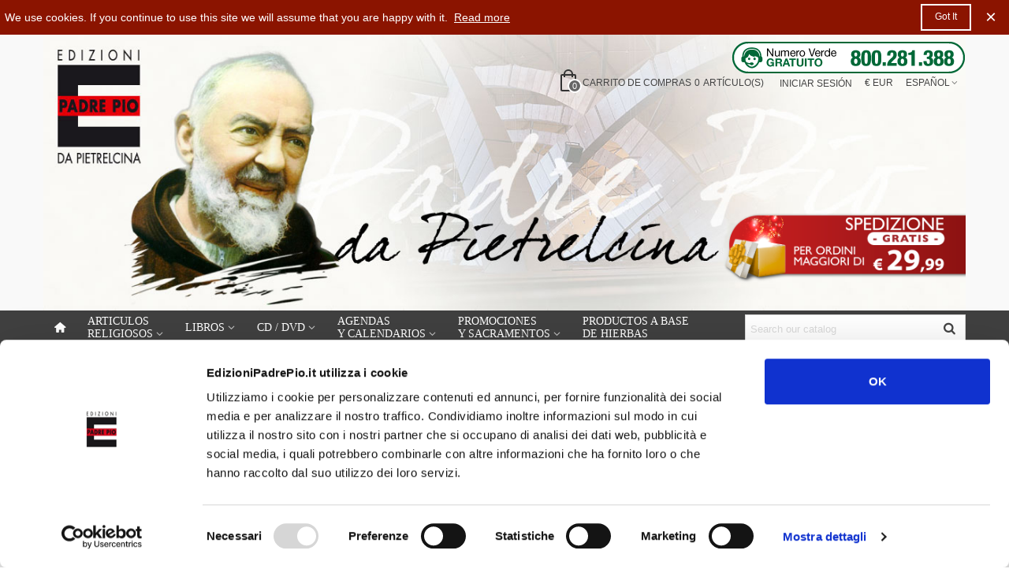

--- FILE ---
content_type: text/html; charset=utf-8
request_url: https://www.edizionipadrepio.it/es/ideas-de-navidad/697-set-sale-e-pepe-linea-babbo-natale.html
body_size: 24574
content:
<!doctype html>
<html lang="es">

  <head>
	
	  
  <meta charset="utf-8">


  <meta http-equiv="x-ua-compatible" content="ie=edge">



  <link rel="canonical" href="https://www.edizionipadrepio.it/es/ideas-de-navidad/697-set-sale-e-pepe-linea-babbo-natale.html">

  <title>SET SALE E PEPE &quot;LINEA BABBO NATALE&quot;</title>
  <meta name="description" content="">
  <meta name="keywords" content="">
      
                      <link rel="alternate" href="https://www.edizionipadrepio.it/it/idee-natalizie/697-set-sale-e-pepe-linea-babbo-natale.html" hreflang="it">
                  <link rel="alternate" href="https://www.edizionipadrepio.it/fr/idees-noel/697-set-sale-e-pepe-linea-babbo-natale.html" hreflang="fr-fr">
                  <link rel="alternate" href="https://www.edizionipadrepio.it/es/ideas-de-navidad/697-set-sale-e-pepe-linea-babbo-natale.html" hreflang="es-es">
                  <link rel="alternate" href="https://www.edizionipadrepio.it/pt/ideias-do-natal/697-set-sale-e-pepe-linea-babbo-natale.html" hreflang="pt-pt">
                  <link rel="alternate" href="https://www.edizionipadrepio.it/de/weihnachten-ideen/697-set-sale-e-pepe-linea-babbo-natale.html" hreflang="de-de">
                  <link rel="alternate" href="https://www.edizionipadrepio.it/gb/christmas-ideas/697-set-sale-e-pepe-linea-babbo-natale.html" hreflang="en-gb">
            
  

<!--st begin -->

    <meta name="viewport" content="width=device-width, minimum-scale=0.25, maximum-scale=1.6, initial-scale=1.0" />

    <meta property="og:type" content="product">
  <meta property="og:url" content="https://www.edizionipadrepio.it/es/ideas-de-navidad/697-set-sale-e-pepe-linea-babbo-natale.html">
  <meta property="og:title" content="SET SALE E PEPE &quot;LINEA BABBO NATALE&quot;">
  <meta property="og:site_name" content="E-Store Edizioni Padre Pio">
  <meta property="og:description" content="">
  <meta property="og:image" content="https://www.edizionipadrepio.it/925-large_default/set-sale-e-pepe-linea-babbo-natale.jpg">
  <meta property="og:image:width" content="367">
  <meta property="og:image:height" content="420">
  <meta property="og:image:alt" content="SET SALE E PEPE &quot;LINEA BABBO NATALE&quot;">
    <meta property="product:pretax_price:amount" content="4.918033">
  <meta property="product:pretax_price:currency" content="EUR">
  <meta property="product:price:amount" content="6">
  <meta property="product:price:currency" content="EUR">
      <meta property="product:weight:value" content="0.500000">
  <meta property="product:weight:units" content="Kg">
  
<!--st end -->

  <link rel="icon" type="image/vnd.microsoft.icon" href="/img/favicon.ico?1601810705">
  <link rel="shortcut icon" type="image/x-icon" href="/img/favicon.ico?1601810705">
  <!--st begin -->
    <link rel="apple-touch-icon" sizes="180x180" href="https://www.edizionipadrepio.it/modules/stthemeeditor/img/favicon-180.png?1595631866" />
      <link rel="icon" type="image/png" sizes="16x16" href="https://www.edizionipadrepio.it/modules/stthemeeditor/img/favicon-16.png?1595631866" />
      <link rel="icon" type="image/png" sizes="32x32" href="https://www.edizionipadrepio.it/modules/stthemeeditor/img/favicon-32.png?1595631866" />
      <link rel="manifest" href="/upload/stthemeeditor/1/site.webmanifest?1595631866">
      <link rel="mask-icon" href="https://www.edizionipadrepio.it/modules/stthemeeditor/img/favicon-svg.svg?1595631866" color="#e54d26">
      <meta name="msapplication-config" content="https://www.edizionipadrepio.it/upload/stthemeeditor/1/browserconfig.xml?1595631866">
    
<!--st end -->
<link rel="preload" href="http://newwebsite.edizionipadrepio.it/themes/panda/assets/css/bb14167c8c69bd2302067a56625efaf2.woff2"  as="font" crossorigin="anonymous">

   <link rel="preload" href="https://fonts.googleapis.com/css?family=Vollkorn|Vollkorn:regular" type="text/css" as ="style" media="all">
  <link rel="stylesheet" href="https://fonts.googleapis.com/css?family=Vollkorn|Vollkorn:regular" type="text/css" media="all">
 <link rel="preload" href="https://www.edizionipadrepio.it/themes/panda/assets/cache/theme-ab874f24.css" type="text/css" as ="style" media="all">
  <link rel="stylesheet" href="https://www.edizionipadrepio.it/themes/panda/assets/cache/theme-ab874f24.css" type="text/css" media="all">



  <link href="https://www.edizionipadrepio.it/modules/stthemeeditor/views/css/customer-s1.css?5038" rel="stylesheet" media="all" />
  


  

  <script>
        var addtocart_animation = 0;
        var cart_ajax = true;
        var click_on_header_cart = 0;
        var confirm_report_message = "Are you sure report abuse ?";
        var dictRemoveFile = "Remove";
        var hover_display_cp = 1;
        var prestashop = {"cart":{"products":[],"totals":{"total":{"type":"total","label":"Total","amount":0,"value":"0,00\u00a0\u20ac"},"total_including_tax":{"type":"total","label":"Total (impuestos incl.)","amount":0,"value":"0,00\u00a0\u20ac"},"total_excluding_tax":{"type":"total","label":"Total (impuestos excl.)","amount":0,"value":"0,00\u00a0\u20ac"}},"subtotals":{"products":{"type":"products","label":"Subtotal","amount":0,"value":"0,00\u00a0\u20ac"},"discounts":null,"shipping":{"type":"shipping","label":"Transporte","amount":0,"value":"Gratis"},"tax":null},"products_count":0,"summary_string":"0 art\u00edculos","vouchers":{"allowed":1,"added":[]},"discounts":[{"id_cart_rule":"1","id_customer":"0","date_from":"2016-06-17 10:00:00","date_to":"2027-12-31 10:00:00","description":"ITALIA - Spese di spedizione gratis per ordini superiori a 29,99 \u20ac ","quantity":"8116","quantity_per_user":"9999","priority":"1","partial_use":"0","code":"","minimum_amount":"30.00","minimum_amount_tax":"1","minimum_amount_currency":"1","minimum_amount_shipping":"0","country_restriction":"1","carrier_restriction":"0","group_restriction":"0","cart_rule_restriction":"0","product_restriction":"0","shop_restriction":"0","free_shipping":"1","reduction_percent":"0.00","reduction_amount":"0.00","reduction_tax":"0","reduction_currency":"1","reduction_product":"0","reduction_exclude_special":"0","gift_product":"0","gift_product_attribute":"0","highlight":"1","active":"1","date_add":"2016-06-17 10:32:50","date_upd":"2026-01-01 21:55:29","id_lang":"3","name":"SPESE COMPRESE","quantity_for_user":9999}],"minimalPurchase":0,"minimalPurchaseRequired":""},"currency":{"name":"Euro","iso_code":"EUR","iso_code_num":"978","sign":"\u20ac"},"customer":{"lastname":null,"firstname":null,"email":null,"birthday":null,"newsletter":null,"newsletter_date_add":null,"optin":null,"website":null,"company":null,"siret":null,"ape":null,"is_logged":false,"gender":{"type":null,"name":null},"addresses":[]},"language":{"name":"Espa\u00f1ol (Spanish)","iso_code":"es","locale":"es-ES","language_code":"es-es","is_rtl":"0","date_format_lite":"d\/m\/Y","date_format_full":"d\/m\/Y H:i:s","id":3},"page":{"title":"","canonical":null,"meta":{"title":"SET SALE E PEPE \"LINEA BABBO NATALE\"","description":"","keywords":"","robots":"index"},"page_name":"product","body_classes":{"lang-es":true,"lang-rtl":false,"country-IT":true,"currency-EUR":true,"layout-full-width":true,"page-product":true,"tax-display-enabled":true,"product-id-697":true,"product-SET SALE E PEPE \"LINEA BABBO NATALE\"":true,"product-id-category-118":true,"product-id-manufacturer-0":true,"product-id-supplier-0":true,"product-available-for-order":true},"admin_notifications":[]},"shop":{"name":"E-Store Edizioni Padre Pio","logo":"\/img\/negozio-ufficiale-padre-pio-logo-1601809196.jpg","stores_icon":"\/img\/logo_stores.png","favicon":"\/img\/favicon.ico"},"urls":{"base_url":"https:\/\/www.edizionipadrepio.it\/","current_url":"https:\/\/www.edizionipadrepio.it\/es\/ideas-de-navidad\/697-set-sale-e-pepe-linea-babbo-natale.html","shop_domain_url":"https:\/\/www.edizionipadrepio.it","img_ps_url":"https:\/\/www.edizionipadrepio.it\/img\/","img_cat_url":"https:\/\/www.edizionipadrepio.it\/img\/c\/","img_lang_url":"https:\/\/www.edizionipadrepio.it\/img\/l\/","img_prod_url":"https:\/\/www.edizionipadrepio.it\/img\/p\/","img_manu_url":"https:\/\/www.edizionipadrepio.it\/img\/m\/","img_sup_url":"https:\/\/www.edizionipadrepio.it\/img\/su\/","img_ship_url":"https:\/\/www.edizionipadrepio.it\/img\/s\/","img_store_url":"https:\/\/www.edizionipadrepio.it\/img\/st\/","img_col_url":"https:\/\/www.edizionipadrepio.it\/img\/co\/","img_url":"https:\/\/www.edizionipadrepio.it\/themes\/panda\/assets\/img\/","css_url":"https:\/\/www.edizionipadrepio.it\/themes\/panda\/assets\/css\/","js_url":"https:\/\/www.edizionipadrepio.it\/themes\/panda\/assets\/js\/","pic_url":"https:\/\/www.edizionipadrepio.it\/upload\/","pages":{"address":"https:\/\/www.edizionipadrepio.it\/es\/direccion","addresses":"https:\/\/www.edizionipadrepio.it\/es\/direcciones","authentication":"https:\/\/www.edizionipadrepio.it\/es\/iniciar-sesion","cart":"https:\/\/www.edizionipadrepio.it\/es\/carrito","category":"https:\/\/www.edizionipadrepio.it\/es\/index.php?controller=category","cms":"https:\/\/www.edizionipadrepio.it\/es\/index.php?controller=cms","contact":"https:\/\/www.edizionipadrepio.it\/es\/contattarci","discount":"https:\/\/www.edizionipadrepio.it\/es\/sconto","guest_tracking":"https:\/\/www.edizionipadrepio.it\/es\/seguimiento-pedido-invitado","history":"https:\/\/www.edizionipadrepio.it\/es\/historial-compra","identity":"https:\/\/www.edizionipadrepio.it\/es\/identita","index":"https:\/\/www.edizionipadrepio.it\/es\/","my_account":"https:\/\/www.edizionipadrepio.it\/es\/il-mio-account","order_confirmation":"https:\/\/www.edizionipadrepio.it\/es\/confirmacion-pedido","order_detail":"https:\/\/www.edizionipadrepio.it\/es\/index.php?controller=order-detail","order_follow":"https:\/\/www.edizionipadrepio.it\/es\/seguimiento-pedido","order":"https:\/\/www.edizionipadrepio.it\/es\/pedido","order_return":"https:\/\/www.edizionipadrepio.it\/es\/index.php?controller=order-return","order_slip":"https:\/\/www.edizionipadrepio.it\/es\/facturas-abono","pagenotfound":"https:\/\/www.edizionipadrepio.it\/es\/pagina-no-encontrada","password":"https:\/\/www.edizionipadrepio.it\/es\/recuperar-contrase\u00f1a","pdf_invoice":"https:\/\/www.edizionipadrepio.it\/es\/index.php?controller=pdf-invoice","pdf_order_return":"https:\/\/www.edizionipadrepio.it\/es\/index.php?controller=pdf-order-return","pdf_order_slip":"https:\/\/www.edizionipadrepio.it\/es\/index.php?controller=pdf-order-slip","prices_drop":"https:\/\/www.edizionipadrepio.it\/es\/calo-prezzi","product":"https:\/\/www.edizionipadrepio.it\/es\/index.php?controller=product","search":"https:\/\/www.edizionipadrepio.it\/es\/busqueda","sitemap":"https:\/\/www.edizionipadrepio.it\/es\/mappa del sito","stores":"https:\/\/www.edizionipadrepio.it\/es\/tiendas","supplier":"https:\/\/www.edizionipadrepio.it\/es\/fornitore","register":"https:\/\/www.edizionipadrepio.it\/es\/iniciar-sesion?create_account=1","order_login":"https:\/\/www.edizionipadrepio.it\/es\/pedido?login=1"},"alternative_langs":{"it":"https:\/\/www.edizionipadrepio.it\/it\/idee-natalizie\/697-set-sale-e-pepe-linea-babbo-natale.html","fr-fr":"https:\/\/www.edizionipadrepio.it\/fr\/idees-noel\/697-set-sale-e-pepe-linea-babbo-natale.html","es-es":"https:\/\/www.edizionipadrepio.it\/es\/ideas-de-navidad\/697-set-sale-e-pepe-linea-babbo-natale.html","pt-pt":"https:\/\/www.edizionipadrepio.it\/pt\/ideias-do-natal\/697-set-sale-e-pepe-linea-babbo-natale.html","de-de":"https:\/\/www.edizionipadrepio.it\/de\/weihnachten-ideen\/697-set-sale-e-pepe-linea-babbo-natale.html","en-gb":"https:\/\/www.edizionipadrepio.it\/gb\/christmas-ideas\/697-set-sale-e-pepe-linea-babbo-natale.html"},"theme_assets":"\/themes\/panda\/assets\/","actions":{"logout":"https:\/\/www.edizionipadrepio.it\/es\/?mylogout="},"no_picture_image":{"bySize":{"cart_default":{"url":"https:\/\/www.edizionipadrepio.it\/img\/p\/es-default-cart_default.jpg","width":70,"height":80},"small_default":{"url":"https:\/\/www.edizionipadrepio.it\/img\/p\/es-default-small_default.jpg","width":105,"height":120},"cart_default_2x":{"url":"https:\/\/www.edizionipadrepio.it\/img\/p\/es-default-cart_default_2x.jpg","width":140,"height":160},"small_default_2x":{"url":"https:\/\/www.edizionipadrepio.it\/img\/p\/es-default-small_default_2x.jpg","width":210,"height":240},"home_default":{"url":"https:\/\/www.edizionipadrepio.it\/img\/p\/es-default-home_default.jpg","width":273,"height":312},"medium_default":{"url":"https:\/\/www.edizionipadrepio.it\/img\/p\/es-default-medium_default.jpg","width":367,"height":420},"large_default":{"url":"https:\/\/www.edizionipadrepio.it\/img\/p\/es-default-large_default.jpg","width":367,"height":420},"medium_default_2x":{"url":"https:\/\/www.edizionipadrepio.it\/img\/p\/es-default-medium_default_2x.jpg","width":367,"height":420},"home_default_2x":{"url":"https:\/\/www.edizionipadrepio.it\/img\/p\/es-default-home_default_2x.jpg","width":546,"height":624},"big_default":{"url":"https:\/\/www.edizionipadrepio.it\/img\/p\/es-default-big_default.jpg","width":568,"height":649},"big_default_2x":{"url":"https:\/\/www.edizionipadrepio.it\/img\/p\/es-default-big_default_2x.jpg","width":700,"height":800},"large_default_2x":{"url":"https:\/\/www.edizionipadrepio.it\/img\/p\/es-default-large_default_2x.jpg","width":700,"height":800},"thickbox_default":{"url":"https:\/\/www.edizionipadrepio.it\/img\/p\/es-default-thickbox_default.jpg","width":700,"height":800},"superlarge_default":{"url":"https:\/\/www.edizionipadrepio.it\/img\/p\/es-default-superlarge_default.jpg","width":1200,"height":1372},"superlarge_default_2x":{"url":"https:\/\/www.edizionipadrepio.it\/img\/p\/es-default-superlarge_default_2x.jpg","width":1200,"height":1372}},"small":{"url":"https:\/\/www.edizionipadrepio.it\/img\/p\/es-default-cart_default.jpg","width":70,"height":80},"medium":{"url":"https:\/\/www.edizionipadrepio.it\/img\/p\/es-default-medium_default_2x.jpg","width":367,"height":420},"large":{"url":"https:\/\/www.edizionipadrepio.it\/img\/p\/es-default-superlarge_default_2x.jpg","width":1200,"height":1372},"legend":""}},"configuration":{"display_taxes_label":true,"display_prices_tax_incl":true,"is_catalog":false,"show_prices":true,"opt_in":{"partner":true},"quantity_discount":{"type":"discount","label":"Descuento"},"voucher_enabled":1,"return_enabled":0},"field_required":[],"breadcrumb":{"links":[{"title":"Inicio","url":"https:\/\/www.edizionipadrepio.it\/es\/"},{"title":"Art\u00edculos religiosos","url":"https:\/\/www.edizionipadrepio.it\/es\/75-articulos-religiosos"},{"title":"Ideas de regalo","url":"https:\/\/www.edizionipadrepio.it\/es\/110-ideas-de-regalo"},{"title":"Ideas de Navidad","url":"https:\/\/www.edizionipadrepio.it\/es\/118-ideas-de-navidad"},{"title":"SET SALE E PEPE \"LINEA BABBO NATALE\"","url":"https:\/\/www.edizionipadrepio.it\/es\/ideas-de-navidad\/697-set-sale-e-pepe-linea-babbo-natale.html"}],"count":5},"link":{"protocol_link":"https:\/\/","protocol_content":"https:\/\/"},"time":1767304016,"static_token":"ed5355fc91a8080d008f2f44aebd0fd5","token":"adf7948a576365d7cd76856b6ad5ac88"};
        var quick_search_as = true;
        var quick_search_as_min = 1;
        var quick_search_as_size = 6;
        var st_maximum_already_message = "Ya tiene la cantidad m\u00e1xima disponible para este producto.";
        var st_myloved_url = "https:\/\/www.edizionipadrepio.it\/es\/module\/stlovedproduct\/myloved";
        var st_pc_display_format = "#left \/ #max Characters left.";
        var st_pc_max = "500";
        var st_pc_max_images = "6";
        var st_refresh_url = "\/\/www.edizionipadrepio.it\/es\/module\/stshoppingcart\/ajax";
        var stblogcomments_moderate = 1;
        var stcompare = {"url":"https:\/\/www.edizionipadrepio.it\/es\/module\/stcompare\/compare","ids":[]};
        var stlove_bos = [];
        var stlove_login = 0;
        var stlove_pros = [];
        var stmywishlist_url = "https:\/\/www.edizionipadrepio.it\/es\/module\/stwishlist\/mywishlist";
        var stproductcomments_controller_url = "https:\/\/www.edizionipadrepio.it\/es\/module\/stproductcomments\/default?secure_key=f76a626be87a76d7a3c331e196549726";
        var stproductcomments_url = "https:\/\/www.edizionipadrepio.it\/es\/module\/stproductcomments\/default";
        var sttheme = {"cookie_domain":"www.edizionipadrepio.it","cookie_path":"\/","drop_down":0,"is_rtl":0,"is_mobile_device":false,"gallery_image_type":"large_default","thumb_image_type":"cart_default","responsive":"1","responsive_max":"1","product_view_swither":"1","infinite_scroll":"0","cate_pro_lazy":"1","sticky_column":"","filter_position":"","sticky_option":"3","product_thumbnails":"0","pro_thumnbs_per_fw":"2","pro_thumnbs_per_xxl":"1","pro_thumnbs_per_xl":"1","pro_thumnbs_per_lg":"1","pro_thumnbs_per_md":"3","pro_thumnbs_per_sm":"2","pro_thumnbs_per_xs":"1","categories_per_fw":"1","categories_per_xxl":"6","categories_per_xl":"5","categories_per_lg":"5","categories_per_md":"4","categories_per_sm":"3","categories_per_xs":"2","enable_zoom":"2","enable_thickbox":"1","retina":"1","sticky_mobile_header":"2","sticky_mobile_header_height":"0","use_mobile_header":"1","pro_image_column_md":"4","submemus_animation":0,"submemus_action":0,"pro_quantity_input":"2","popup_vertical_fit":"0","pro_tm_slider":"0","pro_tm_slider_cate":"0","buy_now":"0","lazyload_main_gallery":"0","product_views":"0"};
        var stwish_pros = [];
        var wrongemailaddress_stnewsletter = "Invalid email address";
      </script>

<!--st end -->

  <!-- emarketing start -->


<!-- emarketing end --><style>#st_swiper_1 .swiper-pagination-bullet-active, #st_swiper_1 .swiper-pagination-progress .swiper-pagination-progressbar{background-color:#ffffff;}#st_swiper_1 .swiper-pagination-st-round .swiper-pagination-bullet.swiper-pagination-bullet-active{background-color:#ffffff;border-color:#ffffff;}#st_swiper_1 .swiper-pagination-st-round .swiper-pagination-bullet.swiper-pagination-bullet-active span{background-color:#ffffff;}#st_swiper_2 .swiper-pagination-bullet-active, #st_swiper_2 .swiper-pagination-progress .swiper-pagination-progressbar{background-color:#ffffff;}#st_swiper_2 .swiper-pagination-st-round .swiper-pagination-bullet.swiper-pagination-bullet-active{background-color:#ffffff;border-color:#ffffff;}#st_swiper_2 .swiper-pagination-st-round .swiper-pagination-bullet.swiper-pagination-bullet-active span{background-color:#ffffff;}</style>
<style>.st_owl_carousel_block_6 .st_image_layered_description, a.st_owl_carousel_block_6 , .st_owl_carousel_block_6 .st_image_layered_description a{color:#000000;} .st_owl_carousel_block_6 .separater{border-color:#000000;}.st_owl_carousel_block_6 .st_image_layered_description_inner{background-color:#000000;background-color:rgba(0,0,0,0.8);}.st_owl_carousel_block_6 .st_image_layered_description .btn{color:#000000;}.st_owl_carousel_block_6 .st_image_layered_description .btn{background-color:#000000;border-color:#000000;}.st_owl_carousel_block_6 .st_image_layered_description .btn:hover{color:#000000;}.st_owl_carousel_block_6 .st_image_layered_description .btn:hover{border-color:#000000;}.st_owl_carousel_block_6 .st_image_layered_description .btn:hover{-webkit-box-shadow: none; box-shadow: none;background-color: #000000;}#st_owl_carousel-1 .owl_bar{background-color:#000000;}#st_owl_carousel-1 .owl_progressBar{background-color:#000000;}</style>
<style>.is_blog .title_style_0 .flex_child,.is_blog .title_style_2 .flex_child,.is_blog .title_style_3 .flex_child{background-image: none;}</style>
<style>.st_banner_block_2 .st_image_layered_description, a.st_banner_block_2 , .st_banner_block_2 .st_image_layered_description a{color:#ffffff;} .st_banner_block_2 .separater{border-color:#ffffff;}.st_banner_block_3 .st_image_layered_description, a.st_banner_block_3 , .st_banner_block_3 .st_image_layered_description a{color:#ffffff;} .st_banner_block_3 .separater{border-color:#ffffff;}.st_banner_block_4 .st_image_layered_description, a.st_banner_block_4 , .st_banner_block_4 .st_image_layered_description a{color:#ffffff;} .st_banner_block_4 .separater{border-color:#ffffff;}</style>
<style>#st_news_letter_1 .st_news_letter_form_inner{max-width:258px;}#st_news_letter_1 .st_news_letter_input{height:35px;}</style>
<style>.countdown_timer.countdown_style_0 .countdown_wrap_inner div{padding-top:11px;padding-bottom:11px;}.countdown_timer.countdown_style_0 .countdown_wrap_inner div span{height:22px;line-height:22px;}.countdown_timer.countdown_style_0 .countdown_wrap_inner div{border-right:none;}.countdown_name{display:none;}</style>
<script>
//<![CDATA[

var s_countdown_all = 0;
var s_countdown_id_products = []; 
var s_countdown_style = 0; 
var s_countdown_lang = new Array();
s_countdown_lang['day'] = "día";
s_countdown_lang['days'] = "días";
s_countdown_lang['hrs'] = "horas";
s_countdown_lang['min'] = "min";
s_countdown_lang['sec'] = "segundo";

//]]>
</script>
<script>
//<![CDATA[
var ins_follow = "Síganos";
var ins_posts = "Contenido";
var ins_followers = "Seguidores";
var ins_following = "Seguiendo";
var stinstagram_view_in_ins = "Vistazo en Instagram";
var stinstagram_view_larger = "Haz un vistazo grande";
var st_timeago_suffixAgo= "hace";
var st_timeago_suffixFromNow= "a partir de ahora";
var st_timeago_inPast= "cualquier momento ahora";
var st_timeago_seconds= "menos de un minuto";
var st_timeago_minute= "alrededor de un minuto";
var st_timeago_minutes= "#d minutos";
var st_timeago_hour= "alrededor de una hora";
var st_timeago_hours= "aproximadamente #d horas";
var st_timeago_day= "un día";
var st_timeago_days= "#d días";
var st_timeago_month= "alrededor de un mes";
var st_timeago_months= "#d meses";
var st_timeago_year= "alrededor de un año";
var st_timeago_years= "#d años";
var st_timeago_years= "#d años";
var ins_previous= "Anterior";
var ins_next= "Siguiente";

var instagram_block_array={'profile':[],'feed':[]};

//]]>
</script><style>.love_product .btn_text{margin-right:4px;}</style>
<style>#st_notification_1 {padding-top:4px;padding-bottom:4px;}#st_notification_1 {padding-left:6px;padding-right:6px;}#st_notification_1 .style_content, #st_notification_1 .style_content a{color:#ffffff;}#st_notification_1 .st_notification_close_inline{color:#ffffff;}#st_notification_1 .style_content a:hover{color:#E54D26;}#st_notification_1 {background:rgba(139,20,0,1);}#st_notification_1 .style_content .notification_buttons .btn{color:#ffffff;}#st_notification_1 .style_content .notification_buttons .btn{border-color:#ffffff;}#st_notification_1 .style_content .notification_buttons .btn:hover{color:#444444;}#st_notification_1 .style_content .notification_buttons .btn:hover{border-color:#ffffff;}#st_notification_1 .style_content .notification_buttons .btn{-webkit-box-shadow: inset 0 0 0 0 #ffffff; box-shadow: inset 0 0 0 0 #ffffff;}#st_notification_1 .style_content .notification_buttons .btn:hover{-webkit-box-shadow: inset 300px 0 0 0 #ffffff; box-shadow: inset 300px 0 0 0 #ffffff;background-color:transparent;}</style>
<style> .breadcrumb_spacing{height:20px;} #page_banner_container_1 {padding-top: 8px;} #page_banner_container_1 {padding-bottom: 8px;} #page_banner_container_1 {margin-top:5px;}</style>
<style>#side_viewed{right: 0; left: auto; border-left-width: 4px;border-right-width: 0;}.is_rtl #side_viewed{left: 0; right: auto;border-left-width:0;border-right-width: 4px;}#side_viewed .st-menu-header .close_right_side{left: 4px; right: auto;}.is_rtl #side_viewed .st-menu-header .close_right_side{left: auto; right: 4px;}#side_compare{right: 0; left: auto; border-left-width: 4px;border-right-width: 0;}.is_rtl #side_compare{left: 0; right: auto;border-left-width:0;border-right-width: 4px;}#side_compare .st-menu-header .close_right_side{left: 4px; right: auto;}.is_rtl #side_compare .st-menu-header .close_right_side{left: auto; right: 4px;}#side_products_cart{right: 0; left: auto; border-left-width: 4px;border-right-width: 0;}.is_rtl #side_products_cart{left: 0; right: auto;border-left-width:0;border-right-width: 4px;}#side_products_cart .st-menu-header .close_right_side{left: 4px; right: auto;}.is_rtl #side_products_cart .st-menu-header .close_right_side{left: auto; right: 4px;}#side_mobile_nav{right: 0; left: auto; border-left-width: 4px;border-right-width: 0;}.is_rtl #side_mobile_nav{left: 0; right: auto;border-left-width:0;border-right-width: 4px;}#side_mobile_nav .st-menu-header .close_right_side{left: 4px; right: auto;}.is_rtl #side_mobile_nav .st-menu-header .close_right_side{left: auto; right: 4px;}#side_stmobilemenu{right: auto; left: 0; border-left-width: 0;border-right-width: 4px;}.is_rtl #side_stmobilemenu{left: auto; right: 0;border-left-width:4px;border-right-width: 0;}#side_stmobilemenu .st-menu-header .close_right_side{left: auto; right: 4px;}.is_rtl #side_stmobilemenu .st-menu-header .close_right_side{left: 4px; right: auto;}#rightbar{-webkit-flex-grow: 4; -moz-flex-grow: 4; flex-grow: 4; -ms-flex-positive: 4;}#leftbar{-webkit-flex-grow: 0; -moz-flex-grow: 0; flex-grow: 0; -ms-flex-positive: 0;}#rightbar{top:auto; bottom:0%;}#leftbar{top:auto; bottom:0%;}</style>
<style>.social_share_1{color:#ffffff!important;}.social_share_1{background-color:#55ACEE!important;}.social_share_1:hover{color:#ffffff!important;}.social_share_1:hover{background-color:#407EAF!important;}.social_share_2{color:#ffffff!important;}.social_share_2{background-color:#3b5998!important;}.social_share_2:hover{color:#ffffff!important;}.social_share_2:hover{background-color:#2E4674!important;}.social_share_4{color:#ffffff!important;}.social_share_4{background-color:#BD081C!important;}.social_share_4:hover{color:#ffffff!important;}.social_share_4:hover{background-color:#8B0815!important;}</style>
<style>.st_sticker_1{border-color:#999999;}.st_sticker_1{border-width:2px;}.st_sticker_1{left:0px;}.st_sticker_1{top:0px;}.st_sticker_2{border-color:#999999;}.st_sticker_2{border-width:2px;}.st_sticker_2{right:0px;}.st_sticker_2{top:0px;}.st_sticker_3{color:#ffffff;}.st_sticker_3{background:rgba(229,77,38,0);}.st_sticker_3{border-width:0px;}.st_sticker_4{border-color:#999999;}.st_sticker_4{border-width:2px;}</style>
<style>#steasy_column_11{padding-top: 0px;}#steasy_column_11{padding-bottom: 0px;}</style>
<script id="Cookiebot" src="https://consent.cookiebot.com/uc.js" data-cbid="dfdfee06-a368-4f78-8f9e-77f32defd466" data-blockingmode="auto" type="text/javascript"></script><style>#st_header .search_widget_block{width:280px;}</style>



	
  </head>
  <body id="product" class="product lang-es country-it currency-eur layout-full-width page-product tax-display-enabled product-id-697 product-set-sale-e-pepe-linea-babbo-natale- product-id-category-118 product-id-manufacturer-0 product-id-supplier-0 product-available-for-order   lang_es  dropdown_menu_event_0 
   desktop_device  slide_lr_column     	 hide-left-column hide-right-column 
  ">	
      
    
	<div id="st-container" class="st-container st-effect-0">
	  <div class="st-pusher">
		<div class="st-content"><!-- this is the wrapper for the content -->
		  <div class="st-content-inner">
	<!-- off-canvas-end -->

	<main id="body_wrapper">
	  	  
			  
	  <div class="header-container  ">
	  <header id="st_header" class="animated fast">
		
		  
      <div id="displayBanner" class="header-banner">
            		<div id="st_notification_1" class="st_notification_wrap  noti_location_9  noti_full   notification_tempalte_0  st_notification_static " data-id_st="1" data-delay="2" data-show_box="1" tabindex="-1" role="dialog" aria-labelledby="Notificación" aria-hidden="false">
	        	<div class="flex_container">
	        	<div class="style_content flex_child">
		        	<div class="notification_inner  flex_container flex_column_sm ">
		            		            	<div class="flex_child notification_content"><div class="fs_md">We use cookies. If you continue to use this site we will assume that you are happy with it. <a href="#" class="go mar_l4" rel="nofollow" title="Read more">Read more</a></div></div>		            	<div class="notification_buttons">
		            			<a href="javascript:;" title="Got it" class="notification_accept btn btn-default">Got it</a>
		            	</div>		            	            	</div>
            	</div>
            	<a href="javascript:;" class="st_notification_close  st_notification_close_inline " data-dismiss="st_notification_wrap" aria-label="Cerca">&times;</a>            	</div>
	        </div>
    
  </div>
  

        

  <section id="mobile_bar" class="animated fast">
    <div class="container">
      <div id="mobile_bar_top" class="flex_container">
                  <div id="mobile_bar_left">
            <div class="flex_container">
            	                	<a id="rightbar_4"  href="javascript:;" class="mobile_bar_tri  menu_mobile_bar_tri mobile_bar_item  " data-name="side_stmobilemenu" data-direction="open_bar_left" rel="nofollow" title="Menú">
	    <i class="fto-menu fs_xl"></i>
	    <span class="mobile_bar_tri_text">Menú</span>
	</a>

            </div>
          </div>
          <div id="mobile_bar_center" class="flex_child">
            <div class="flex_container  flex_center ">            	                            <a class="mobile_logo" href="https://www.edizionipadrepio.it/" title="E-Store Edizioni Padre Pio">
              <img class="logo" src="/img/negozio-ufficiale-padre-pio-logo-1601809196.jpg"  alt="E-Store Edizioni Padre Pio" width="100" height="28"/>
            </a>
        
              	              
            </div>
          </div>
          <div id="mobile_bar_right">
            <div class="flex_container">	<a id="rightbar_5"  href="javascript:;" class="mobile_bar_tri  customer_mobile_bar_tri mobile_bar_item" data-name="side_mobile_nav" data-direction="open_bar_right" rel="nofollow" title="Ajustes">
	    <i class="fto-ellipsis fs_xl"></i>
	    <span class="mobile_bar_tri_text">Ajustes</span>
	</a>
</div>
          </div>
      </div>
      <div id="mobile_bar_bottom" class="flex_container">
        
      </div>
    </div>
  </section>


  <div id="header_primary" class="">
    <div class="wide_container">
      <div id="header_primary_container" class="container">
        <div id="header_primary_row" class="header_page flex_container  logo_left ">
                                  <div id="header_left" class="">
            <div class="flex_container header_box  flex_left ">
                                        <div class="logo_box">
          <div class="slogan_horizon">
            <a class="shop_logo" href="https://www.edizionipadrepio.it/" title="E-Store Edizioni Padre Pio">
                <img class="logo" src="/img/negozio-ufficiale-padre-pio-logo-1601809196.jpg"  alt="E-Store Edizioni Padre Pio" width="100" height="28"/>
            </a>
                      </div>
                  </div>
        
                                        </div>
          </div>
            <div id="header_center" class="">
              <div class="flex_container header_box  flex_center ">
                                                                                      <aside id="easycontent_12" class="easycontent_12   block  easycontent   header_item flex_child  "  >
                            	<div class="style_content  block_content ">
                    <div class="easy_brother_block text-1 text-md-0"><p><img src="http://newwebsite.edizionipadrepio.it/img/cms/numeroverde.png" class="img-responsive" /></p></div>                    <!-- MODULE st easy content -->
               
         
<!-- MODULE st easy content -->            	</div>
            </aside>
            
                              </div>
            </div>
          <div id="header_right" class="">
            <div id="header_right_top" class="flex_container header_box  flex_right ">
           
                <div class="blockcart dropdown_wrap top_bar_item shopping_cart_style_0 clearfix" data-refresh-url="//www.edizionipadrepio.it/es/module/stshoppingcart/ajax"><a href="//www.edizionipadrepio.it/es/carrito?action=show" title="Ver mi carrito de compra" rel="nofollow" class="st_shopping_cart dropdown_tri header_item " data-name="side_products_cart" data-direction="open_bar_right"><div class="flex_container"><div class="ajax_cart_bag mar_r4"><span class="ajax_cart_quantity amount_circle ">0</span><span class="ajax_cart_bg_handle"></span><i class="fto-glyph icon_btn"></i></div><span class="cart_text mar_r4">Carrito de compras</span><span class="ajax_cart_quantity mar_r4">0</span><span class="ajax_cart_product_txt mar_r4">artículo(s)</span></div></a><div class="dropdown_list cart_body  no_show_empty "><div class="dropdown_box">      <div class="shoppingcart-list">
              <div class="cart_empty">Su carrito de compras está vacío.</div>
            </div></div></div></div>						<a class="login top_bar_item" href="https://www.edizionipadrepio.it/es/il-mio-account" rel="nofollow" title="Acceda a su cuenta de cliente"><span class="header_item"><span class="header_v_align_m">Iniciar sesión</span></span></a>
		<!-- Block currencies module -->
	<div id="currencies_block_top_mod" class="dropdown_wrap top_bar_item"><div class="dropdown_tri  header_item" aria-haspopup="true" aria-expanded="false">€&nbsp;EUR<i class="fto-angle-down arrow_down arrow"></i><i class="fto-angle-up arrow_up arrow"></i></div>
	    	</div>
<!-- /Block currencies module -->	<div id="languages-block-top-mod" class="languages-block top_bar_item dropdown_wrap"><div class="dropdown_tri  dropdown_tri_in  header_item" aria-haspopup="true" aria-expanded="false">Español<i class="fto-angle-down arrow_down arrow"></i><i class="fto-angle-up arrow_up arrow"></i></div>
				<div class="dropdown_list" aria-labelledby="Selector de idioma">
			<ul class="dropdown_box dropdown_list_ul">
					        							<li>
						<a class="dropdown_list_item" href="https://www.edizionipadrepio.it/it/idee-natalizie/697-set-sale-e-pepe-linea-babbo-natale.html" title="Italiano">
					    Italiano						</a>
					</li>
										        							<li>
						<a class="dropdown_list_item" href="https://www.edizionipadrepio.it/fr/idees-noel/697-set-sale-e-pepe-linea-babbo-natale.html" title="Français">
					    Français						</a>
					</li>
										        							        							<li>
						<a class="dropdown_list_item" href="https://www.edizionipadrepio.it/pt/ideias-do-natal/697-set-sale-e-pepe-linea-babbo-natale.html" title="Português PT">
					    Português PT						</a>
					</li>
										        							<li>
						<a class="dropdown_list_item" href="https://www.edizionipadrepio.it/de/weihnachten-ideen/697-set-sale-e-pepe-linea-babbo-natale.html" title="Deutsch">
					    Deutsch						</a>
					</li>
										        							<li>
						<a class="dropdown_list_item" href="https://www.edizionipadrepio.it/gb/christmas-ideas/697-set-sale-e-pepe-linea-babbo-natale.html" title="English GB">
					    English GB						</a>
					</li>
												</ul>
		</div>
			</div>

            </div>
            
                      </div>
        </div>
      </div>
    </div>
  </div>
  


                <section id="top_extra" class="main_menu_has_widgets_0">
            <div class="st_mega_menu_container animated fast">
      <div class="container">
        <div id="top_extra_container" class="flex_container ">
            	<nav id="st_mega_menu_wrap" class="">
		<ul class="st_mega_menu clearfix mu_level_0">
								<li id="st_menu_1" class="ml_level_0 m_alignment_0">
			<a id="st_ma_1" href="https://www.edizionipadrepio.it/" class="ma_level_0 ma_icon" title=""><i class="fto-home"></i></a>
					</li>
									<li id="st_menu_22" class="ml_level_0 m_alignment_0">
			<a id="st_ma_22" href="https://www.edizionipadrepio.it/es/75-articulos-religiosos" class="ma_level_0 is_parent" title="Artículos religiosos">Articulos<br> religiosos</a>
								<div class="stmenu_sub style_wide col-md-6">
		<div class="row m_column_row">
																			<div id="st_menu_column_11" class="col-md-6">
																											<div id="st_menu_block_23">
																<ul class="mu_level_1">
									<li class="ml_level_1">
										<a id="st_ma_23" href="https://www.edizionipadrepio.it/es/108-articulos-para-la-oracion" title="Artículos para la oración"  class="ma_level_1 ma_item">Artículos para la oración</a>
																																													<ul class="mu_level_2 p_granditem_1">
					<li class="ml_level_2 granditem_0 p_granditem_1">
			<div class="menu_a_wrap">
			<a href="https://www.edizionipadrepio.it/es/77-rosarios" title="Rosarios" class="ma_level_2 ma_item "><i class="fto-angle-right list_arrow"></i>Rosarios</a>
						</div>
				</li>
					<li class="ml_level_2 granditem_0 p_granditem_1">
			<div class="menu_a_wrap">
			<a href="https://www.edizionipadrepio.it/es/78-pequenos-rosarios" title="Pequeños rosarios" class="ma_level_2 ma_item "><i class="fto-angle-right list_arrow"></i>Pequeños rosarios</a>
						</div>
				</li>
					<li class="ml_level_2 granditem_0 p_granditem_1">
			<div class="menu_a_wrap">
			<a href="https://www.edizionipadrepio.it/es/81-cruces" title="Cruces" class="ma_level_2 ma_item "><i class="fto-angle-right list_arrow"></i>Cruces</a>
						</div>
				</li>
		</ul>
																			</li>
								</ul>	
							</div>
																																						<div id="st_menu_block_24">
																<ul class="mu_level_1">
									<li class="ml_level_1">
										<a id="st_ma_24" href="https://www.edizionipadrepio.it/es/111-articulos-para-el-hogar" title="Artículos para el hogar"  class="ma_level_1 ma_item">Artículos para el hogar</a>
																																													<ul class="mu_level_2 p_granditem_1">
					<li class="ml_level_2 granditem_0 p_granditem_1">
			<div class="menu_a_wrap">
			<a href="https://www.edizionipadrepio.it/es/84-imanes" title="Imanes" class="ma_level_2 ma_item "><i class="fto-angle-right list_arrow"></i>Imanes</a>
						</div>
				</li>
					<li class="ml_level_2 granditem_0 p_granditem_1">
			<div class="menu_a_wrap">
			<a href="https://www.edizionipadrepio.it/es/85-imagenes" title="Imágenes" class="ma_level_2 ma_item "><i class="fto-angle-right list_arrow"></i>Imágenes</a>
						</div>
				</li>
					<li class="ml_level_2 granditem_0 p_granditem_1">
			<div class="menu_a_wrap">
			<a href="https://www.edizionipadrepio.it/es/86-estatuas" title="Estatuas" class="ma_level_2 ma_item "><i class="fto-angle-right list_arrow"></i>Estatuas</a>
						</div>
				</li>
					<li class="ml_level_2 granditem_0 p_granditem_1">
			<div class="menu_a_wrap">
			<a href="https://www.edizionipadrepio.it/es/87-pinturas" title="Pinturas" class="ma_level_2 ma_item "><i class="fto-angle-right list_arrow"></i>Pinturas</a>
						</div>
				</li>
					<li class="ml_level_2 granditem_0 p_granditem_1">
			<div class="menu_a_wrap">
			<a href="https://www.edizionipadrepio.it/es/117-adhesivos" title="Adhesivos" class="ma_level_2 ma_item "><i class="fto-angle-right list_arrow"></i>Adhesivos</a>
						</div>
				</li>
		</ul>
																			</li>
								</ul>	
							</div>
																		</div>
																				<div id="st_menu_column_12" class="col-md-6">
																											<div id="st_menu_block_25">
																<ul class="mu_level_1">
									<li class="ml_level_1">
										<a id="st_ma_25" href="https://www.edizionipadrepio.it/es/116-articulos-para-la-persona" title="Artículos para la persona"  class="ma_level_1 ma_item">Artículos para la persona</a>
																																													<ul class="mu_level_2 p_granditem_1">
					<li class="ml_level_2 granditem_0 p_granditem_1">
			<div class="menu_a_wrap">
			<a href="https://www.edizionipadrepio.it/es/79-pulseras" title="Pulseras" class="ma_level_2 ma_item "><i class="fto-angle-right list_arrow"></i>Pulseras</a>
						</div>
				</li>
					<li class="ml_level_2 granditem_0 p_granditem_1">
			<div class="menu_a_wrap">
			<a href="https://www.edizionipadrepio.it/es/80-collares" title="Collares" class="ma_level_2 ma_item "><i class="fto-angle-right list_arrow"></i>Collares</a>
						</div>
				</li>
					<li class="ml_level_2 granditem_0 p_granditem_1">
			<div class="menu_a_wrap">
			<a href="https://www.edizionipadrepio.it/es/83-medallas" title="Medallas" class="ma_level_2 ma_item "><i class="fto-angle-right list_arrow"></i>Medallas</a>
						</div>
				</li>
					<li class="ml_level_2 granditem_0 p_granditem_1">
			<div class="menu_a_wrap">
			<a href="https://www.edizionipadrepio.it/es/88-llaveros" title="Llaveros" class="ma_level_2 ma_item "><i class="fto-angle-right list_arrow"></i>Llaveros</a>
						</div>
				</li>
					<li class="ml_level_2 granditem_0 p_granditem_1">
			<div class="menu_a_wrap">
			<a href="https://www.edizionipadrepio.it/es/119-orologi" title="orologi" class="ma_level_2 ma_item "><i class="fto-angle-right list_arrow"></i>orologi</a>
						</div>
				</li>
					<li class="ml_level_2 granditem_0 p_granditem_1">
			<div class="menu_a_wrap">
			<a href="https://www.edizionipadrepio.it/es/126-collane" title="Collane" class="ma_level_2 ma_item "><i class="fto-angle-right list_arrow"></i>Collane</a>
						</div>
				</li>
		</ul>
																			</li>
								</ul>	
							</div>
																																						<div id="st_menu_block_26">
																<ul class="mu_level_1">
									<li class="ml_level_1">
										<a id="st_ma_26" href="https://www.edizionipadrepio.it/es/110-ideas-de-regalo" title="Ideas de regalo"  class="ma_level_1 ma_item">Ideas de regalo</a>
																																													<ul class="mu_level_2 p_granditem_1">
					<li class="ml_level_2 granditem_0 p_granditem_1">
			<div class="menu_a_wrap">
			<a href="https://www.edizionipadrepio.it/es/82-varios" title="Varios" class="ma_level_2 ma_item "><i class="fto-angle-right list_arrow"></i>Varios</a>
						</div>
				</li>
					<li class="ml_level_2 granditem_0 p_granditem_1">
			<div class="menu_a_wrap">
			<a href="https://www.edizionipadrepio.it/es/118-ideas-de-navidad" title="Ideas de Navidad" class="ma_level_2 ma_item "><i class="fto-angle-right list_arrow"></i>Ideas de Navidad</a>
						</div>
				</li>
		</ul>
																			</li>
								</ul>	
							</div>
																		</div>
							</div>
	</div>
						</li>
									<li id="st_menu_27" class="ml_level_0 m_alignment_1">
			<a id="st_ma_27" href="https://www.edizionipadrepio.it/es/89-libros" class="ma_level_0 is_parent" title="Libros">Libros</a>
								<div class="stmenu_sub style_wide col-md-4">
		<div class="row m_column_row">
																			<div id="st_menu_column_15" class="col-md-6">
																											<div id="st_menu_block_28">
																<ul class="mu_level_1">
									<li class="ml_level_1">
										<a id="st_ma_28" href="https://www.edizionipadrepio.it/es/89-libros" title="Libros"  class="ma_level_1 ma_item">Libros</a>
																																													<ul class="mu_level_2 p_granditem_1">
					<li class="ml_level_2 granditem_0 p_granditem_1">
			<div class="menu_a_wrap">
			<a href="https://www.edizionipadrepio.it/es/90-guias" title="Guías" class="ma_level_2 ma_item "><i class="fto-angle-right list_arrow"></i>Guías</a>
						</div>
				</li>
					<li class="ml_level_2 granditem_0 p_granditem_1">
			<div class="menu_a_wrap">
			<a href="https://www.edizionipadrepio.it/es/91-liturgia" title="Liturgia" class="ma_level_2 ma_item "><i class="fto-angle-right list_arrow"></i>Liturgia</a>
						</div>
				</li>
					<li class="ml_level_2 granditem_0 p_granditem_1">
			<div class="menu_a_wrap">
			<a href="https://www.edizionipadrepio.it/es/92-historico" title="Histórico" class="ma_level_2 ma_item "><i class="fto-angle-right list_arrow"></i>Histórico</a>
						</div>
				</li>
					<li class="ml_level_2 granditem_0 p_granditem_1">
			<div class="menu_a_wrap">
			<a href="https://www.edizionipadrepio.it/es/93-cientifico" title="Científico" class="ma_level_2 ma_item "><i class="fto-angle-right list_arrow"></i>Científico</a>
						</div>
				</li>
					<li class="ml_level_2 granditem_0 p_granditem_1">
			<div class="menu_a_wrap">
			<a href="https://www.edizionipadrepio.it/es/94-testimonios" title="Testimonios" class="ma_level_2 ma_item "><i class="fto-angle-right list_arrow"></i>Testimonios</a>
						</div>
				</li>
					<li class="ml_level_2 granditem_0 p_granditem_1">
			<div class="menu_a_wrap">
			<a href="https://www.edizionipadrepio.it/es/95-cuentos" title="Cuentos" class="ma_level_2 ma_item "><i class="fto-angle-right list_arrow"></i>Cuentos</a>
						</div>
				</li>
					<li class="ml_level_2 granditem_0 p_granditem_1">
			<div class="menu_a_wrap">
			<a href="https://www.edizionipadrepio.it/es/96-espiritualidad" title="Espiritualidad" class="ma_level_2 ma_item "><i class="fto-angle-right list_arrow"></i>Espiritualidad</a>
						</div>
				</li>
					<li class="ml_level_2 granditem_0 p_granditem_1">
			<div class="menu_a_wrap">
			<a href="https://www.edizionipadrepio.it/es/97-manuals-de-piedad" title="Manuals de piedad" class="ma_level_2 ma_item "><i class="fto-angle-right list_arrow"></i>Manuals de piedad</a>
						</div>
				</li>
					<li class="ml_level_2 granditem_0 p_granditem_1">
			<div class="menu_a_wrap">
			<a href="https://www.edizionipadrepio.it/es/98-arte-religioso" title="Arte Religioso" class="ma_level_2 ma_item "><i class="fto-angle-right list_arrow"></i>Arte Religioso</a>
						</div>
				</li>
					<li class="ml_level_2 granditem_0 p_granditem_1">
			<div class="menu_a_wrap">
			<a href="https://www.edizionipadrepio.it/es/99-biografias" title="Biografías" class="ma_level_2 ma_item "><i class="fto-angle-right list_arrow"></i>Biografías</a>
						</div>
				</li>
		</ul>
																			</li>
								</ul>	
							</div>
																		</div>
																				<div id="st_menu_column_16" class="col-md-6">
																					</div>
							</div>
	</div>
						</li>
									<li id="st_menu_31" class="ml_level_0 m_alignment_1">
			<a id="st_ma_31" href="https://www.edizionipadrepio.it/es/100-cd-dvd" class="ma_level_0 is_parent" title="CD / DVD">CD / DVD</a>
								<div class="stmenu_sub style_wide col-md-3">
		<div class="row m_column_row">
																			<div id="st_menu_column_17" class="col-md-12">
																											<div id="st_menu_block_32">
																<ul class="mu_level_1">
									<li class="ml_level_1">
										<a id="st_ma_32" href="https://www.edizionipadrepio.it/es/100-cd-dvd" title="CD / DVD"  class="ma_level_1 ma_item">CD / DVD</a>
																																													<ul class="mu_level_2 p_granditem_1">
					<li class="ml_level_2 granditem_0 p_granditem_1">
			<div class="menu_a_wrap">
			<a href="https://www.edizionipadrepio.it/es/101-cd-dvd" title="CD-DVD" class="ma_level_2 ma_item "><i class="fto-angle-right list_arrow"></i>CD-DVD</a>
						</div>
				</li>
		</ul>
																			</li>
								</ul>	
							</div>
																		</div>
							</div>
	</div>
						</li>
									<li id="st_menu_33" class="ml_level_0 m_alignment_1">
			<a id="st_ma_33" href="https://www.edizionipadrepio.it/es/102-agendas-y-calendarios" class="ma_level_0 is_parent" title="Agendas y calendarios">Agendas<br> y calendarios</a>
								<div class="stmenu_sub style_wide col-md-3">
		<div class="row m_column_row">
																			<div id="st_menu_column_18" class="col-md-12">
																											<div id="st_menu_block_34">
																<ul class="mu_level_1">
									<li class="ml_level_1">
										<a id="st_ma_34" href="https://www.edizionipadrepio.it/es/102-agendas-y-calendarios" title="Agendas y calendarios"  class="ma_level_1 ma_item">Agendas y calendarios</a>
																																													<ul class="mu_level_2 p_granditem_1">
					<li class="ml_level_2 granditem_0 p_granditem_1">
			<div class="menu_a_wrap">
			<a href="https://www.edizionipadrepio.it/es/103-diarios-de-bolsillo" title="Diarios de bolsillo" class="ma_level_2 ma_item "><i class="fto-angle-right list_arrow"></i>Diarios de bolsillo</a>
						</div>
				</li>
					<li class="ml_level_2 granditem_0 p_granditem_1">
			<div class="menu_a_wrap">
			<a href="https://www.edizionipadrepio.it/es/104-calendario-mural" title="Calendario mural" class="ma_level_2 ma_item "><i class="fto-angle-right list_arrow"></i>Calendario mural</a>
						</div>
				</li>
					<li class="ml_level_2 granditem_0 p_granditem_1">
			<div class="menu_a_wrap">
			<a href="https://www.edizionipadrepio.it/es/105-calendario-de-la-mesa" title="Calendario de la mesa" class="ma_level_2 ma_item "><i class="fto-angle-right list_arrow"></i>Calendario de la mesa</a>
						</div>
				</li>
					<li class="ml_level_2 granditem_0 p_granditem_1">
			<div class="menu_a_wrap">
			<a href="https://www.edizionipadrepio.it/es/106-agende" title="Agende" class="ma_level_2 ma_item "><i class="fto-angle-right list_arrow"></i>Agende</a>
						</div>
				</li>
		</ul>
																			</li>
								</ul>	
							</div>
																		</div>
							</div>
	</div>
						</li>
									<li id="st_menu_46" class="ml_level_0 m_alignment_1">
			<a id="st_ma_46" href="https://www.edizionipadrepio.it/es/107-promociones-y-sacramentos" class="ma_level_0 is_parent" title="Promociones y Sacramentos">Promociones<br> y sacramentos</a>
								<div class="stmenu_sub style_wide col-md-3">
		<div class="row m_column_row">
																			<div id="st_menu_column_31" class="col-md-12">
																											<div id="st_menu_block_63">
																<ul class="mu_level_1">
									<li class="ml_level_1">
										<a id="st_ma_63" href="https://www.edizionipadrepio.it/es/122-promozioni" title="Promozioni"  class="ma_level_1 ma_item">Promozioni</a>
																			</li>
								</ul>	
							</div>
																																						<div id="st_menu_block_57">
																<ul class="mu_level_1">
									<li class="ml_level_1">
										<a id="st_ma_57" href="https://www.edizionipadrepio.it/es/123-sacramenti" title="Sacramenti"  class="ma_level_1 ma_item">Sacramenti</a>
																			</li>
								</ul>	
							</div>
																																						<div id="st_menu_block_58">
																<ul class="mu_level_1">
									<li class="ml_level_1">
										<a id="st_ma_58" href="https://www.edizionipadrepio.it/es/124-comunioni" title="Comunioni"  class="ma_level_1 ma_item">Comunioni</a>
																			</li>
								</ul>	
							</div>
																																						<div id="st_menu_block_59">
																<ul class="mu_level_1">
									<li class="ml_level_1">
										<a id="st_ma_59" href="https://www.edizionipadrepio.it/es/125-cresima" title="Cresima"  class="ma_level_1 ma_item">Cresima</a>
																			</li>
								</ul>	
							</div>
																		</div>
							</div>
	</div>
						</li>
									<li id="st_menu_65" class="ml_level_0 m_alignment_0">
			<a id="st_ma_65" href="https://www.edizionipadrepio.it/es/127-prodotti-erboristici" class="ma_level_0" title="Prodotti erboristici">Productos a base<br> de hierbas</a>
					</li>
			</ul>	</nav>
<div class="search_widget_block">
<div class="search_widget" data-search-controller-url="//www.edizionipadrepio.it/es/busqueda">
	<form method="get" action="//www.edizionipadrepio.it/es/busqueda" class="search_widget_form">
		<input type="hidden" name="controller" value="search">
		<div class="search_widget_form_inner input-group round_item js-parent-focus input-group-with-border">
	      <input type="text" class="form-control search_widget_text js-child-focus" name="s" value="" placeholder="Search our catalog">
	      <span class="input-group-btn">
	        <button class="btn btn-search btn-less-padding btn-spin search_widget_btn link_color icon_btn" type="submit"><i class="fto-search-1"></i></button>
	      </span>
	    </div>

	</form>
	<div class="search_results  search_show_img  search_show_name  search_show_price "></div>
	<a href="javascript:;" title="Más productos." rel="nofollow" class="display_none search_more_products go">Haga clic para más productos.</a>
	<div class="display_none search_no_products">No se encontraron productos.</div>
</div>
</div>
                    </div>
      </div>
      </div>
       
  </section>
  		
	  </header>
	  </div>
	  
		<div id="page_banner_container_1" class="breadcrumb_wrapper " >
  <div class="container"><div class="row">
        <div class="col-12  text-1 ">
                                                    <nav data-depth="5" class="breadcrumb_nav">
            <ul itemscope itemtype="http://schema.org/BreadcrumbList">
                              <li itemprop="itemListElement" itemscope itemtype="http://schema.org/ListItem">
                  <a itemprop="item" href="https://www.edizionipadrepio.it/es/" class="text_color" title="Inicio">
                    <span itemprop="name">Inicio</span>
                  </a>
                  <meta itemprop="position" content="1">
                </li>
                <li class="navigation-pipe">&gt;</li>                              <li itemprop="itemListElement" itemscope itemtype="http://schema.org/ListItem">
                  <a itemprop="item" href="https://www.edizionipadrepio.it/es/75-articulos-religiosos" class="text_color" title="Artículos religiosos">
                    <span itemprop="name">Artículos religiosos</span>
                  </a>
                  <meta itemprop="position" content="2">
                </li>
                <li class="navigation-pipe">&gt;</li>                              <li itemprop="itemListElement" itemscope itemtype="http://schema.org/ListItem">
                  <a itemprop="item" href="https://www.edizionipadrepio.it/es/110-ideas-de-regalo" class="text_color" title="Ideas de regalo">
                    <span itemprop="name">Ideas de regalo</span>
                  </a>
                  <meta itemprop="position" content="3">
                </li>
                <li class="navigation-pipe">&gt;</li>                              <li itemprop="itemListElement" itemscope itemtype="http://schema.org/ListItem">
                  <a itemprop="item" href="https://www.edizionipadrepio.it/es/118-ideas-de-navidad" class="text_color" title="Ideas de Navidad">
                    <span itemprop="name">Ideas de Navidad</span>
                  </a>
                  <meta itemprop="position" content="4">
                </li>
                <li class="navigation-pipe">&gt;</li>                              <li itemprop="itemListElement" itemscope itemtype="http://schema.org/ListItem">
                  <a itemprop="item" href="https://www.edizionipadrepio.it/es/ideas-de-navidad/697-set-sale-e-pepe-linea-babbo-natale.html" class="text_color" title="SET SALE E PEPE &quot;LINEA BABBO NATALE&quot;">
                    <span itemprop="name">SET SALE E PEPE &quot;LINEA BABBO NATALE&quot;</span>
                  </a>
                  <meta itemprop="position" content="5">
                </li>
                                          </ul>
          </nav>
                  </div>
  </div></div>
</div>

		<div class="breadcrumb_spacing"></div>	  
	  
		<aside id="notifications">
  <div class="container">
    
    
    
      </div>
</aside>
	  

	  
		  <!-- MODULE st owl carousel -->
    <!--/ MODULE st owl carousel -->
		  
		  
	  
        <section id="main" itemscope itemtype="https://schema.org/Product" >
      <div class="product_first_section">
      <div class=" container ">
             <meta itemprop="url" content="https://www.edizionipadrepio.it/es/ideas-de-navidad/697-set-sale-e-pepe-linea-babbo-natale.html">        <div class="row product_page_container product_page_layout_0">
      <div class="product_left_column col-lg-4 mb-2">
        
          <section class="product_left_content mb-2">
            

              
                                                  <div class="images-container 
 pro_number_1 pro_number_xxl_1 pro_number_xl_1 pro_number_lg_1 pro_number_md_1 pro_number_sm_1 pro_number_xs_1">
<div class="images-container-0 ">
<div class="pro_gallery_top_container   mb-3 ">
  <div class="pro_gallery_top_inner posi_rel">
    
                                                                                              

  
  
          <div class="pro_popup_trigger_box">
                                  <a href="https://www.edizionipadrepio.it/925-superlarge_default/set-sale-e-pepe-linea-babbo-natale.jpg" class="pro_popup_trigger st_popup_image st_pro_popup_image replace-2x layer_icon_wrap" data-group="pro_gallery_popup_trigger" title="SET SALE E PEPE &quot;LINEA BABBO NATALE&quot;"><i class="fto-resize-full"></i></a>
                  </div>
        <div class="swiper-container pro_gallery_top swiper-button-lr  swiper-navigation-rectangle " >
        <div class="swiper-wrapper">
                                                                                                      <div class="swiper-slide  swiper-no-swiping ">
                <div class="easyzoom--overlay  easyzoom   disable_easyzoom_on_mobile ">
                    <a href="https://www.edizionipadrepio.it/925-superlarge_default/set-sale-e-pepe-linea-babbo-natale.jpg" class="  replace-2x "  title="SET SALE E PEPE &quot;LINEA BABBO NATALE&quot;">
                      <picture>
                                                <img
                          class="pro_gallery_item  swiper-lazy "
                                                     data-src="https://www.edizionipadrepio.it/925-large_default/set-sale-e-pepe-linea-babbo-natale.jpg"
                           data-srcset="https://www.edizionipadrepio.it/925-large_default_2x/set-sale-e-pepe-linea-babbo-natale.jpg 2x"                           alt="SET SALE E PEPE &quot;LINEA BABBO NATALE&quot;"
                          width="367"
                          height="420"
                          data-id_image="925"
                           itemprop="image" content="https://www.edizionipadrepio.it/925-large_default/set-sale-e-pepe-linea-babbo-natale.jpg"                         />
                      </picture>
                    </a>
                </div>
              </div>                                    </div>
        <div class="swiper-button swiper-button-next"><i class="fto-left-open-3 slider_arrow_left"></i><i class="fto-right-open-3 slider_arrow_right"></i></div>
        <div class="swiper-button swiper-button-prev"><i class="fto-left-open-3 slider_arrow_left"></i><i class="fto-right-open-3 slider_arrow_right"></i></div>
            </div>
    <script type="text/javascript">
    //<![CDATA[
        
        if(typeof(swiper_options) ==='undefined')
        var swiper_options = [];
        
        
        swiper_options.push({
            
            id_st: '.pro_gallery_top',
            speed: 0,
            spaceBetween: 20,
            nextButton: '.pro_gallery_top .swiper-button-next',
            prevButton: '.pro_gallery_top .swiper-button-prev',
                        loop: false,
            watchSlidesProgress: true,
            watchSlidesVisibility: true,
            slidesPerView: 1,
                                    
            breakpoints: {
                
                                                1200: {slidesPerView: 1 },                992: {slidesPerView: 1 },
                768: {slidesPerView: 1 },
                480: {slidesPerView: 1 }
            },
            
                        onSlideChangeEnd: function(swiper){
              prestashop.easyzoom.init(swiper.wrapper.find('.swiper-slide-visible .easyzoom'));
            },
            onInit : function (swiper) {
                  swiper.lazy.load();                  prestashop.easyzoom.init(swiper.wrapper.find('.swiper-slide-visible .easyzoom'));
                  $('.pro_popup_trigger_box a').removeClass('st_active').eq(swiper.activeIndex).addClass('st_active');

                  if($(swiper.slides).length==$(swiper.slides).filter('.swiper-slide-visible').length)
                  {
                      $(swiper.params.nextButton).hide();
                      $(swiper.params.prevButton).hide();
                  }
                  else
                  {
                      $(swiper.params.nextButton).show();
                      $(swiper.params.prevButton).show();
                  }
              },
            onSlideChangeStart : function (swiper) {
                  $('.pro_popup_trigger_box a').removeClass('st_active').eq(swiper.activeIndex).addClass('st_active');
              },
            onClick: function(swiper){
              if($('.pro_gallery_thumbs').length && typeof($('.pro_gallery_thumbs')[0].swiper)!=='undefined')
                  {
                    $('.pro_gallery_thumbs')[0].swiper.slideTo(swiper.activeIndex);
                    $($('.pro_gallery_thumbs')[0].swiper.slides).removeClass('clicked_thumb').eq(swiper.activeIndex).addClass('clicked_thumb');
                  }
            },
            roundLengths: true,
            lazyLoading: true,
            lazyLoadingInPrevNext: true,
            lazyLoadingInPrevNextAmount: 1,
            initialSlide: 0
        
        });
         
    //]]>
    </script>
  
    </div>
</div>
<div class="pro_gallery_thumbs_container  pro_gallery_thumbs_horizontal ">
  
    <div class="swiper-container pro_gallery_thumbs swiper-button-lr  swiper-navigation-rectangle   swiper-small-button  " >
        <div class="swiper-wrapper">
                                                                  <div class="swiper-slide  clicked_thumb ">
                <div class="pro_gallery_thumb_box general_border  curr_combination_thumb ">
                  <picture>
                                      <img
                      class="pro_gallery_thumb  swiper-lazy"
                      data-src="https://www.edizionipadrepio.it/925-cart_default/set-sale-e-pepe-linea-babbo-natale.jpg"
                       data-srcset="https://www.edizionipadrepio.it/925-cart_default_2x/set-sale-e-pepe-linea-babbo-natale.jpg 2x"                       alt="SET SALE E PEPE &quot;LINEA BABBO NATALE&quot;"
                      width="70"
                      height="80"
                                          /> 
                  </picture>
                </div>
              </div>                                </div>
                <div class="swiper-button swiper-button-next"><i class="fto-left-open-3 slider_arrow_left"></i><i class="fto-right-open-3 slider_arrow_right"></i></div>
        <div class="swiper-button swiper-button-prev"><i class="fto-left-open-3 slider_arrow_left"></i><i class="fto-right-open-3 slider_arrow_right"></i></div>
            </div>
    <script type="text/javascript">
    //<![CDATA[
    sttheme.product_thumbnails = 0;
            
        if(typeof(swiper_options) ==='undefined')
        var swiper_options = [];
        
        
        swiper_options.push({
            
            id_st: '.pro_gallery_thumbs',
            speed: 0,
            spaceBetween: 10,
            slidesPerView: 'auto',
                        nextButton: '.pro_gallery_thumbs .swiper-button-next',
            prevButton: '.pro_gallery_thumbs .swiper-button-prev',
                        
            loop: false,
            slideToClickedSlide: false,
            watchSlidesProgress: true,
            watchSlidesVisibility: true,
            onInit : function (swiper) {
                swiper.lazy.load();                if($(swiper.slides).length==$(swiper.slides).filter('.swiper-slide-visible').length)
                {
                    $(swiper.params.nextButton).hide();
                    $(swiper.params.prevButton).hide();
                }
                else
                {
                    $(swiper.params.nextButton).show();
                    $(swiper.params.prevButton).show();
                }
                prestashop.emit('thumbsContainerInit');
            },
            onClick: function(swiper){
              if(swiper.clickedIndex>=0){
                if($('.pro_gallery_top').length && typeof($('.pro_gallery_top')[0].swiper)!=='undefined'){
                  $('.pro_gallery_top')[0].swiper.slideTo(swiper.clickedIndex);
                }else if($('.st_image_scrolling_wrap .st_image_scrolling_item').length){
                  var _to_top = $('.st_image_scrolling_wrap .st_image_scrolling_item').eq(swiper.clickedIndex).offset().top;
                  if(sttheme.is_mobile_device && sttheme.use_mobile_header==1)
                    _to_top -= $('#mobile_bar').outerHeight();
                  else if(sttheme.sticky_option)
                    _to_top -= $((sttheme.sticky_option==2 || sttheme.sticky_option==4) ? '#st_header' : '#top_extra .st_mega_menu_container').outerHeight();
                  $('body,html').animate({
                    scrollTop: _to_top
                  }, 'fast');
                }
                $(swiper.slides).removeClass('clicked_thumb').eq(swiper.clickedIndex).addClass('clicked_thumb');
              }
            },
            roundLengths: true,
            lazyLoading: true,
            lazyLoadingInPrevNext: true,
            lazyLoadingInPrevNextAmount: 1,
            initialSlide: 0        
        });
         
        //]]>
    </script>
  
</div>
</div>
</div>
                              

            
          </section>
                    
                                                                                                                                      
        </div>
        <div class="product_middle_column col-lg-5 mb-3">
          <div class="product_middle_column_inner">
          
            
              <div class="product_name_wrap flex_container flex_start">
    <div class="flex_child">
    <h1  itemprop="name"  class="product_name ">SET SALE E PEPE &quot;LINEA BABBO NATALE&quot;</h1>
    
        </div>

    <section class="pro_name_right">
    <div class="flex_box">
                                        <div class="product_link_nav with_preview"> 
                  <a href="https://www.edizionipadrepio.it/es/ideas-de-navidad/695-lanterna-babbo-natale.html" title="LANTERNA BABBO NATALE"><i class="fto-left-open-3"></i>
                      <div class="product_link_nav_preview">
                          <img src="https://www.edizionipadrepio.it/923-small_default/lanterna-babbo-natale.jpg" alt="LANTERNA BABBO NATALE" width="105" height="120"/>
                      </div>
                  </a>
              </div>
                                        <div class="product_link_nav with_preview"> 
                  <a href="https://www.edizionipadrepio.it/es/ideas-de-navidad/698-anello-portatovagliolo-babbo-natale.html" title="ANELLO PORTATOVAGLIOLO BABBO NATALE"><i class="fto-right-open-3"></i>
                      <div class="product_link_nav_preview">
                          <img src="https://www.edizionipadrepio.it/926-small_default/anello-portatovagliolo-babbo-natale.jpg" alt="ANELLO PORTATOVAGLIOLO BABBO NATALE" width="105" height="120"/>
                      </div>
                  </a>
              </div>
                                                                                                
    
    </div>
    </section>
</div>            
          
          
                                                                                                                                                                 
          

          <div class="product-information">
            
              <div id="product-description-short-697" class="product-description-short mb-3 "  itemprop="description" ></div>
            

            <div class="steasy_divider between_short_and_price"><div class="steasy_divider_item"></div></div>

            <div class="mar_b1 pro_price_block flex_container flex_start">
              
                  <div class="product-prices">    
    
                        
    
      <div
        class="product-price"
                itemprop="offers"
        itemscope
        itemtype="https://schema.org/Offer"
              >
        <link itemprop="availability" href="https://schema.org/InStock" content="InStock" />                        <meta itemprop="priceCurrency" content="EUR">
        <meta itemprop="url" content="https://www.edizionipadrepio.it/es/ideas-de-navidad/697-set-sale-e-pepe-linea-babbo-natale.html">
                        
        <div class="current-price">
          <span class="price"  itemprop="price" content="6" >6,00 €</span>
                      <span class="tax_label">(impuestos inc.)</span>
                    
                      

                  </div>

        
                  
      </div>
    

    
          

    
          

    
          

    

    <div class="tax-shipping-delivery-label">
      
      
                                    </div>
  </div>
              

              <div class="pro_price_right ">
                <div class="flex_box">
                
                                                                                                                                                                                                                </div>
              </div>
            </div>

            
                        <div class="product-actions">
              
                <form action="https://www.edizionipadrepio.it/es/carrito" method="post" id="add-to-cart-or-refresh">
                  <input type="hidden" name="token" value="ed5355fc91a8080d008f2f44aebd0fd5">
                  <input type="hidden" name="id_product" value="697" id="product_page_product_id">
                  <input type="hidden" name="id_customization" value="0" id="product_customization_id">

                  
                  
                  
                    <div class="product-variants">    
</div>                  

                  
                                      

                  
                    <section class="product-discounts">
  </section>
                  

                    
                      

<div class="product-add-to-cart  mb-3">
  
    
        <div id="product-availability" class=" product-last-items  mar_b6 fs_md">
        
                   Últimas unidades en stock
            
                                <span class="product-quantities" data-stock="1" data-allow-oosp="0">1 Artículo</span>
                          
               
        </div>
    

    
            
    
    
          

    <div class="pro_cart_block flex_container flex_column_sm">
    
      <div class="product-quantity flex_child ">
        <div class="qty qty_wrap qty_wrap_big mar_b6 ">
          <input
            type="number"
            name="qty"
            id="quantity_wanted"
            value="1"
            class="input-group"
            min="1"
            data-quantity="1"
            aria-label="Cantidad"
            data-allow-oosp="0"
          >
        </div>
        <div class="add mar_b6 ">
          <button class="btn btn-default btn-large add-to-cart btn-full-width btn-spin" data-button-action="add-to-cart" type="submit" >
            <i class="fto-glyph icon_btn"></i><span>Añadir al carrito</span>
          </button>
        </div>
              </div>
    

      <div class="pro_cart_right">
        <div class="flex_box">
        <div class="top_bar_item dropdown_wrap qrcode_drop pro_right_item">
	<div class="dropdown_tri dropdown_tri_in header_item">
        <i class="fto-qrcode mar_r4 "></i>Código QR<i class="fto-angle-down arrow_down arrow"></i><i class="fto-angle-up arrow_up arrow"></i>    </div>
	<div class="dropdown_list">
		<div class="dropdown_box text-center">
			<a href="//chart.googleapis.com/chart?chs=150x150&amp;cht=qr&amp;chld=L|2&amp;chl=https%3A%2F%2Fwww.edizionipadrepio.it%2Fes%2Fideas-de-navidad%2F697-set-sale-e-pepe-linea-babbo-natale.html" class="qrcode_link " target="_blank" rel="nofollow" title="Escanee el código QR para abrir esta página en su teléfono.">
								<i class="fto-spin5 animate-spin"></i>
							</a>
		</div>
	</div>
</div><div class="top_bar_item dropdown_wrap pro_right_item">
    <div class="dropdown_tri dropdown_tri_in header_item ">
        Compartir<i class="fto-angle-down arrow_down arrow"></i><i class="fto-angle-up arrow_up arrow"></i>
    </div>
    <div class="dropdown_list">
        <div class="dropdown_box">
                    	<div class="social_share_block social_size_1 flex_container flex_left">
					    <a href="//twitter.com/share?url=https%3A%2F%2Fwww.edizionipadrepio.it%2Fes%2Fideas-de-navidad%2F697-set-sale-e-pepe-linea-babbo-natale.html&text=SET SALE E PEPE &quot;LINEA BABBO NATALE&quot;" class="social_share_item social_share_1  social_share_twitter  " title="Share on Twitter"  rel="nofollow"><i class="fto-twitter"></i></a>
							    <a href="//www.facebook.com/sharer.php?u=https%3A%2F%2Fwww.edizionipadrepio.it%2Fes%2Fideas-de-navidad%2F697-set-sale-e-pepe-linea-babbo-natale.html" class="social_share_item social_share_2  social_share_facebook  " title="Share on Facebook"  rel="nofollow"><i class="fto-facebook"></i></a>
							    <a href="//pinterest.com/pin/create/button/?url=https%3A%2F%2Fwww.edizionipadrepio.it%2Fes%2Fideas-de-navidad%2F697-set-sale-e-pepe-linea-babbo-natale.html&description=SET SALE E PEPE &quot;LINEA BABBO NATALE&quot;&media=https://www.edizionipadrepio.it/925-large_default/set-sale-e-pepe-linea-babbo-natale.jpg" class="social_share_item social_share_4  social_share_pinterest  " title="Share on Pinterest"  rel="nofollow"><i class="fto-pinterest"></i></a>
				</div>
                </div>
    </div>
</div>

        
                                                                                                                                </div>
      </div>
    </div>
  </div>

                    

                  <div class="steasy_divider between_detials_and_buttons"><div class="steasy_divider_item"></div></div>

                  
                    <div class="product-additional-info">
  
</div>
                  


                  
                    <input class="product-refresh ps-hidden-by-js btn btn-default hidden" name="refresh" type="submit" value="Actualizar">
                  
                </form>

              

            </div>            
                        
                          

            
                          <div class="product-reference pro_extra_info flex_container">
                <span class="pro_extra_info_label">Referencia: </span>
                <div class="pro_extra_info_content flex_child"  itemprop="sku" >OGG_77559_MA</div>
              </div>
                                    
            
            
                                                                                                                                                                                        

                        
            <a class="add_to_love hover_fly_btn  btn_inline love_item love_product   btn-spin pro_right_item  love_1_697 " data-id-source="697" data-type="1" href="javascript:;" title="Favorito" rel="nofollow"><div class="hover_fly_btn_inner"><i class="fto-heart-4 icon_btn"></i><span class="btn_text">Favorito</span><span class="amount_inline">0</span></div></a>
<a class="stcompare_add btn-spin hover_fly_btn  btn_inline    btn-spin pro_right_item stcompare_697 " data-id-product="697" href="javascript:;" title="Add to compare" rel="nofollow"><div class="hover_fly_btn_inner"><i class="fto-ajust icon_btn"></i><span class="btn_text">Add to compare</span><span class="stcompare_quantity amount_inline mar_l4">0</span></div></a>
<a class="add_to_wishlit hover_fly_btn   btn_inline wishlist_product   pro_right_item stwish_697 " data-id-product="697" data-id-product-attribute="" href="javascript:;" title="A lista de deseos" rel="nofollow"><div class="hover_fly_btn_inner"><i class="fto-star icon_btn"></i><span>A lista de deseos</span></div></a>
                                                                                                                                                                
                        
        </div>
        </div>
      </div>

            <div class="product_right_column col-lg-3  mb-3">
        
                                                        <aside id="easycontent_10" class="easycontent_10   block  easycontent   "  >
                            	<div class="style_content  block_content ">
                    <div class="easy_brother_block text-1 text-md-0"><div class="easycontent_s9 clearfix mar_b2"><i class="fto-credit-card icon_btn easy_icon"> <span class="unvisible"></span> </i>
<h5 class="color_444 fs_md" style="font-family: Roboto;"><span style="color: #696969;">Pagamenti</span></h5>
<div><img src="https://www.edizionipadrepio.it/img/cms/payment-options.png" alt="" class="img-responsive" /> </div>
</div>
<div class="easycontent_s9 clearfix mar_b2"><i class="fto-truck icon_btn easy_icon"> <span class="unvisible"></span> </i>
<h5 class="color_444 fs_md" style="font-family: Roboto;"><span style="color: #696969;">Spedizione Gratis</span></h5>
<div><img src="https://www.edizionipadrepio.it/img/cms/spedizionigratis.png" alt="" class="img-responsive" /> </div>
</div>
<div class="easycontent_s9 clearfix mar_b2"><i class="fto-spin4 icon_btn easy_icon"> <span class="unvisible"></span> </i>
<h5 class="color_444 fs_md" style="font-family: Roboto;"><span style="color: #696969;">Restituzione</span></h5>
<div><img src="https://www.edizionipadrepio.it/img/cms/soddisfatti.png" alt="" class="img-responsive" /> </div>
<p style="display: none;">14 giorni per il rimborso, spese di spedizione della restituzione a carico dell'acquirente.</p>
</div></div>                                	</div>
            </aside>
            
                                                                                                              </div>
      
    </div>      </div>
      </div>
      <div class="product_second_section">
      <div class="container">
        
  

<div class=" product_desc_block">
<div class="product_desc_column "><div class="bottom_more_info_block pro_more_info p-t-1 p-b-1 ">
<div class="product_info_tabs sttab_block mobile_tab  sttab_2 sttab_2_2 ">
  <ul class="nav nav-tabs  tab_lg  " role="tablist">
            <li class="nav-item">
      <a class="nav-link active" data-toggle="tab" role="tab" href="#product-details" aria-controls="product-details"  aria-selected="true">Detalles del producto</a>
    </li>
                                                                        <li class="nav-item">
          <a class="nav-link " data-toggle="tab" role="tab" aria-controls="extra-3" data-module="stproductcomments" href="#extra-3">Reviews</a>
                  </li>
        
  </ul>

  <div class="tab-content ">
   
   
     <div role="tabpanel" class="tab-pane  active   "
     id="product-details"
     data-product="{&quot;id_shop_default&quot;:&quot;1&quot;,&quot;id_manufacturer&quot;:&quot;0&quot;,&quot;id_supplier&quot;:&quot;0&quot;,&quot;reference&quot;:&quot;OGG_77559_MA&quot;,&quot;is_virtual&quot;:&quot;0&quot;,&quot;delivery_in_stock&quot;:&quot;&quot;,&quot;delivery_out_stock&quot;:&quot;&quot;,&quot;id_category_default&quot;:&quot;118&quot;,&quot;on_sale&quot;:&quot;0&quot;,&quot;online_only&quot;:&quot;0&quot;,&quot;ecotax&quot;:0,&quot;minimal_quantity&quot;:&quot;1&quot;,&quot;low_stock_threshold&quot;:null,&quot;low_stock_alert&quot;:&quot;0&quot;,&quot;price&quot;:&quot;6,00\u00a0\u20ac&quot;,&quot;unity&quot;:&quot;&quot;,&quot;unit_price_ratio&quot;:&quot;0.000000&quot;,&quot;additional_shipping_cost&quot;:&quot;0.00&quot;,&quot;customizable&quot;:&quot;0&quot;,&quot;text_fields&quot;:&quot;0&quot;,&quot;uploadable_files&quot;:&quot;0&quot;,&quot;redirect_type&quot;:&quot;&quot;,&quot;id_type_redirected&quot;:&quot;0&quot;,&quot;available_for_order&quot;:&quot;1&quot;,&quot;available_date&quot;:&quot;0000-00-00&quot;,&quot;show_condition&quot;:&quot;0&quot;,&quot;condition&quot;:&quot;new&quot;,&quot;show_price&quot;:&quot;1&quot;,&quot;indexed&quot;:&quot;1&quot;,&quot;visibility&quot;:&quot;both&quot;,&quot;cache_default_attribute&quot;:&quot;0&quot;,&quot;advanced_stock_management&quot;:&quot;0&quot;,&quot;date_add&quot;:&quot;2020-11-13 14:33:24&quot;,&quot;date_upd&quot;:&quot;2025-05-22 14:55:30&quot;,&quot;pack_stock_type&quot;:&quot;3&quot;,&quot;meta_description&quot;:&quot;&quot;,&quot;meta_keywords&quot;:&quot;&quot;,&quot;meta_title&quot;:&quot;&quot;,&quot;link_rewrite&quot;:&quot;set-sale-e-pepe-linea-babbo-natale&quot;,&quot;name&quot;:&quot;SET SALE E PEPE \&quot;LINEA BABBO NATALE\&quot;&quot;,&quot;description&quot;:&quot;&quot;,&quot;description_short&quot;:&quot;&quot;,&quot;available_now&quot;:&quot;&quot;,&quot;available_later&quot;:&quot;&quot;,&quot;id&quot;:697,&quot;id_product&quot;:697,&quot;out_of_stock&quot;:2,&quot;new&quot;:0,&quot;id_product_attribute&quot;:&quot;0&quot;,&quot;quantity_wanted&quot;:1,&quot;extraContent&quot;:[{&quot;title&quot;:null,&quot;content&quot;:{&quot;prev&quot;:{&quot;name&quot;:&quot;LANTERNA BABBO NATALE&quot;,&quot;url&quot;:&quot;https:\/\/www.edizionipadrepio.it\/es\/ideas-de-navidad\/695-lanterna-babbo-natale.html&quot;,&quot;small_default&quot;:{&quot;width&quot;:&quot;105&quot;,&quot;height&quot;:&quot;120&quot;},&quot;cover&quot;:&quot;https:\/\/www.edizionipadrepio.it\/923-small_default\/lanterna-babbo-natale.jpg&quot;},&quot;next&quot;:{&quot;name&quot;:&quot;ANELLO PORTATOVAGLIOLO BABBO NATALE&quot;,&quot;url&quot;:&quot;https:\/\/www.edizionipadrepio.it\/es\/ideas-de-navidad\/698-anello-portatovagliolo-babbo-natale.html&quot;,&quot;small_default&quot;:{&quot;width&quot;:&quot;105&quot;,&quot;height&quot;:&quot;120&quot;},&quot;cover&quot;:&quot;https:\/\/www.edizionipadrepio.it\/926-small_default\/anello-portatovagliolo-babbo-natale.jpg&quot;}},&quot;attr&quot;:{&quot;id&quot;:&quot;&quot;,&quot;class&quot;:&quot;&quot;},&quot;moduleName&quot;:&quot;stproductlinknav&quot;},{&quot;title&quot;:null,&quot;content&quot;:false,&quot;attr&quot;:{&quot;id&quot;:&quot;&quot;,&quot;class&quot;:&quot;&quot;},&quot;moduleName&quot;:&quot;ststickers&quot;},{&quot;title&quot;:null,&quot;content&quot;:{&quot;videos&quot;:[],&quot;size_charts&quot;:[]},&quot;attr&quot;:{&quot;id&quot;:&quot;&quot;,&quot;class&quot;:&quot;&quot;},&quot;moduleName&quot;:&quot;stvideo&quot;},{&quot;title&quot;:&quot;Reviews&quot;,&quot;content&quot;:&quot;&lt;section class=\&quot;pccomment_block\&quot;&gt;\n&lt;script&gt;var st_product_comment_tag_prefilled=&#039;&#039;;&lt;\/script&gt;\n      &lt;div class=\&quot;\&quot; role=\&quot;alert\&quot; data-alert=\&quot;warning\&quot;&gt;\n    Sin comentarios\n  &lt;\/div&gt;\n\n&lt;div class=\&quot;st_product_comment_wrap\&quot;&gt;\n\t&lt;h3&gt;Leave a review&lt;\/h3&gt;\n\t&lt;form name=\&quot;st_product_comment_form_guest\&quot; method=\&quot;post\&quot; action=\&quot;https:\/\/www.edizionipadrepio.it\/es\/module\/stproductcomments\/default\&quot;&gt;\n\t\t\t\t&lt;ul class=\&quot;criterions_list li_fl clearfix\&quot;&gt;\n\t\t\t\t \t&lt;li class=\&quot;flex_container flex_left mr-5\&quot;&gt;\n\t\t\t    &lt;span class=\&quot;criterion_name mr-2\&quot;&gt;Fit:&lt;\/span&gt;\n\t\t\t    &lt;div class=\&quot;star_content clearfix\&quot;&gt;\n\t\t\t\t\t&lt;input class=\&quot;star\&quot; type=\&quot;radio\&quot; name=\&quot;criterion[2]\&quot; value=\&quot;1\&quot; \/&gt;\n\t\t\t\t\t&lt;input class=\&quot;star\&quot; type=\&quot;radio\&quot; name=\&quot;criterion[2]\&quot; value=\&quot;2\&quot; \/&gt;\n\t\t\t\t\t&lt;input class=\&quot;star\&quot; type=\&quot;radio\&quot; name=\&quot;criterion[2]\&quot; value=\&quot;3\&quot; \/&gt;\n\t\t\t\t\t&lt;input class=\&quot;star\&quot; type=\&quot;radio\&quot; name=\&quot;criterion[2]\&quot; value=\&quot;4\&quot; \/&gt;\n\t\t\t\t\t&lt;input class=\&quot;star\&quot; type=\&quot;radio\&quot; name=\&quot;criterion[2]\&quot; value=\&quot;5\&quot; checked=\&quot;checked\&quot; \/&gt;\n\t\t\t\t&lt;\/div&gt;\n\t\t\t&lt;\/li&gt;\n\t\t\t\t \t&lt;li class=\&quot;flex_container flex_left mr-5\&quot;&gt;\n\t\t\t    &lt;span class=\&quot;criterion_name mr-2\&quot;&gt;Quality:&lt;\/span&gt;\n\t\t\t    &lt;div class=\&quot;star_content clearfix\&quot;&gt;\n\t\t\t\t\t&lt;input class=\&quot;star\&quot; type=\&quot;radio\&quot; name=\&quot;criterion[1]\&quot; value=\&quot;1\&quot; \/&gt;\n\t\t\t\t\t&lt;input class=\&quot;star\&quot; type=\&quot;radio\&quot; name=\&quot;criterion[1]\&quot; value=\&quot;2\&quot; \/&gt;\n\t\t\t\t\t&lt;input class=\&quot;star\&quot; type=\&quot;radio\&quot; name=\&quot;criterion[1]\&quot; value=\&quot;3\&quot; \/&gt;\n\t\t\t\t\t&lt;input class=\&quot;star\&quot; type=\&quot;radio\&quot; name=\&quot;criterion[1]\&quot; value=\&quot;4\&quot; \/&gt;\n\t\t\t\t\t&lt;input class=\&quot;star\&quot; type=\&quot;radio\&quot; name=\&quot;criterion[1]\&quot; value=\&quot;5\&quot; checked=\&quot;checked\&quot; \/&gt;\n\t\t\t\t&lt;\/div&gt;\n\t\t\t&lt;\/li&gt;\n\t\t\t\t&lt;\/ul&gt;\n\t\t\t    &lt;div class=\&quot;form-group row mb-3\&quot;&gt;\n\t\t    &lt;label class=\&quot;col-md-2 form-control-label required\&quot;&gt;\n\t\t        Describe it:\n\t\t    &lt;\/label&gt;\n\t\t    &lt;div class=\&quot;col-md-8 tag-wrap\&quot;&gt;\n\t\t        &lt;input type=\&quot;text\&quot; name=\&quot;tags\&quot; placeholder=\&quot;Use a comma to seperate words.\&quot; class=\&quot;tm-input form-control\&quot;\/&gt;\n\t\t        &lt;div&gt;Describe this product using simple and short words.&lt;\/div&gt;\n\t\t    &lt;\/div&gt;\n\t    &lt;\/div&gt;\n\t    &lt;div class=\&quot;form-group row\&quot;&gt;\n\t\t    &lt;label class=\&quot;col-md-2 form-control-label\&quot;&gt;\n\t\t        Custom name(required):\n\t\t    &lt;\/label&gt;\n\t\t    &lt;div class=\&quot;col-md-8\&quot;&gt;\n\t\t    \t&lt;input type=\&quot;text\&quot; name=\&quot;customer_name\&quot; class=\&quot;form-control\&quot; value=\&quot;\&quot; required \/&gt;\n\t\t    &lt;\/div&gt;\n\t    &lt;\/div&gt;\n\t    &lt;div class=\&quot;form-group row\&quot;&gt;\n\t\t    &lt;label class=\&quot;col-md-2 form-control-label\&quot;&gt;\n\t\t        Review(required):\n\t\t    &lt;\/label&gt;\n\t\t    &lt;div class=\&quot;col-md-8\&quot;&gt;\n\t\t    \t&lt;textarea id=\&quot;comment_content\&quot; name=\&quot;content\&quot; rows=\&quot;6\&quot; class=\&quot;form-control st_comment_box\&quot; autocomplete=\&quot;off\&quot;&gt;&lt;\/textarea&gt;\n\t\t    &lt;\/div&gt;\n\t    &lt;\/div&gt;\n\t    &lt;div class=\&quot;form-group row\&quot;&gt;\n\t\t    &lt;div class=\&quot;col-md-2\&quot;&gt;Upload images:&lt;\/div&gt;\n\t\t    &lt;div class=\&quot;col-md-8\&quot;&gt;\n\t        \t\t\t        &lt;div class=\&quot;st-dropzone\&quot; id=\&quot;st_product_comment_uploader\&quot;&gt;\n\t\t\t        &lt;div class=\&quot;dz-message needsclick\&quot;&gt;\n\t\t\t            Drop images here or click to upload.\n\t\t\t        &lt;\/div&gt;\n\t\t        &lt;\/div&gt;\n\t\t        &lt;input name=\&quot;image\&quot; type=\&quot;hidden\&quot; value=\&quot;\&quot; \/&gt;\n\t\t        \t\t        &lt;input name=\&quot;id_product\&quot; type=\&quot;hidden\&quot; value=\&quot;697\&quot; \/&gt;\n\t\t        &lt;input name=\&quot;id_order_detail\&quot; type=\&quot;hidden\&quot; value=\&quot;0\&quot; \/&gt;\n\t\t        &lt;input name=\&quot;id_order\&quot; type=\&quot;hidden\&quot; value=\&quot;0\&quot; \/&gt;\n\t\t        &lt;input name=\&quot;id_parent\&quot; type=\&quot;hidden\&quot; value=\&quot;0\&quot; \/&gt;\n\t\t        &lt;input name=\&quot;action\&quot; type=\&quot;hidden\&quot; value=\&quot;add_comment\&quot; \/&gt;\n\t\t        \n\t\t        &lt;div&gt;\n\t\t            &lt;input type=\&quot;submit\&quot; name=\&quot;st_product_comment_submit\&quot; id=\&quot;st_product_comment_submit\&quot; value=\&quot;Publicar comentario\&quot; class=\&quot;btn btn-default mar_r4\&quot; \/&gt;\n\t\t        &lt;\/div&gt;\n\t      \t&lt;\/div&gt;\n\t    &lt;\/div&gt;\n\t&lt;\/form&gt;\n&lt;\/div&gt;\n&lt;\/section&gt;&quot;,&quot;attr&quot;:{&quot;id&quot;:&quot;&quot;,&quot;class&quot;:&quot;&quot;},&quot;moduleName&quot;:&quot;stproductcomments&quot;}],&quot;allow_oosp&quot;:0,&quot;category&quot;:&quot;ideas-de-navidad&quot;,&quot;category_name&quot;:&quot;Ideas de Navidad&quot;,&quot;link&quot;:&quot;https:\/\/www.edizionipadrepio.it\/es\/ideas-de-navidad\/697-set-sale-e-pepe-linea-babbo-natale.html&quot;,&quot;attribute_price&quot;:0,&quot;price_tax_exc&quot;:4.918033,&quot;price_without_reduction&quot;:6,&quot;reduction&quot;:0,&quot;specific_prices&quot;:[],&quot;quantity&quot;:1,&quot;quantity_all_versions&quot;:1,&quot;id_image&quot;:&quot;es-default&quot;,&quot;features&quot;:[],&quot;attachments&quot;:[],&quot;virtual&quot;:0,&quot;pack&quot;:0,&quot;packItems&quot;:[],&quot;nopackprice&quot;:0,&quot;customization_required&quot;:false,&quot;rate&quot;:22,&quot;tax_name&quot;:&quot;IVA IT 22%&quot;,&quot;ecotax_rate&quot;:0,&quot;unit_price&quot;:&quot;&quot;,&quot;customizations&quot;:{&quot;fields&quot;:[]},&quot;id_customization&quot;:0,&quot;is_customizable&quot;:false,&quot;show_quantities&quot;:true,&quot;quantity_label&quot;:&quot;Art\u00edculo&quot;,&quot;quantity_discounts&quot;:[],&quot;customer_group_discount&quot;:0,&quot;images&quot;:[{&quot;bySize&quot;:{&quot;cart_default&quot;:{&quot;url&quot;:&quot;https:\/\/www.edizionipadrepio.it\/925-cart_default\/set-sale-e-pepe-linea-babbo-natale.jpg&quot;,&quot;width&quot;:70,&quot;height&quot;:80},&quot;small_default&quot;:{&quot;url&quot;:&quot;https:\/\/www.edizionipadrepio.it\/925-small_default\/set-sale-e-pepe-linea-babbo-natale.jpg&quot;,&quot;width&quot;:105,&quot;height&quot;:120},&quot;cart_default_2x&quot;:{&quot;url&quot;:&quot;https:\/\/www.edizionipadrepio.it\/925-cart_default_2x\/set-sale-e-pepe-linea-babbo-natale.jpg&quot;,&quot;width&quot;:140,&quot;height&quot;:160},&quot;small_default_2x&quot;:{&quot;url&quot;:&quot;https:\/\/www.edizionipadrepio.it\/925-small_default_2x\/set-sale-e-pepe-linea-babbo-natale.jpg&quot;,&quot;width&quot;:210,&quot;height&quot;:240},&quot;home_default&quot;:{&quot;url&quot;:&quot;https:\/\/www.edizionipadrepio.it\/925-home_default\/set-sale-e-pepe-linea-babbo-natale.jpg&quot;,&quot;width&quot;:273,&quot;height&quot;:312},&quot;medium_default&quot;:{&quot;url&quot;:&quot;https:\/\/www.edizionipadrepio.it\/925-medium_default\/set-sale-e-pepe-linea-babbo-natale.jpg&quot;,&quot;width&quot;:367,&quot;height&quot;:420},&quot;large_default&quot;:{&quot;url&quot;:&quot;https:\/\/www.edizionipadrepio.it\/925-large_default\/set-sale-e-pepe-linea-babbo-natale.jpg&quot;,&quot;width&quot;:367,&quot;height&quot;:420},&quot;medium_default_2x&quot;:{&quot;url&quot;:&quot;https:\/\/www.edizionipadrepio.it\/925-medium_default_2x\/set-sale-e-pepe-linea-babbo-natale.jpg&quot;,&quot;width&quot;:367,&quot;height&quot;:420},&quot;home_default_2x&quot;:{&quot;url&quot;:&quot;https:\/\/www.edizionipadrepio.it\/925-home_default_2x\/set-sale-e-pepe-linea-babbo-natale.jpg&quot;,&quot;width&quot;:546,&quot;height&quot;:624},&quot;big_default&quot;:{&quot;url&quot;:&quot;https:\/\/www.edizionipadrepio.it\/925-big_default\/set-sale-e-pepe-linea-babbo-natale.jpg&quot;,&quot;width&quot;:568,&quot;height&quot;:649},&quot;big_default_2x&quot;:{&quot;url&quot;:&quot;https:\/\/www.edizionipadrepio.it\/925-big_default_2x\/set-sale-e-pepe-linea-babbo-natale.jpg&quot;,&quot;width&quot;:700,&quot;height&quot;:800},&quot;large_default_2x&quot;:{&quot;url&quot;:&quot;https:\/\/www.edizionipadrepio.it\/925-large_default_2x\/set-sale-e-pepe-linea-babbo-natale.jpg&quot;,&quot;width&quot;:700,&quot;height&quot;:800},&quot;thickbox_default&quot;:{&quot;url&quot;:&quot;https:\/\/www.edizionipadrepio.it\/925-thickbox_default\/set-sale-e-pepe-linea-babbo-natale.jpg&quot;,&quot;width&quot;:700,&quot;height&quot;:800},&quot;superlarge_default&quot;:{&quot;url&quot;:&quot;https:\/\/www.edizionipadrepio.it\/925-superlarge_default\/set-sale-e-pepe-linea-babbo-natale.jpg&quot;,&quot;width&quot;:1200,&quot;height&quot;:1372},&quot;superlarge_default_2x&quot;:{&quot;url&quot;:&quot;https:\/\/www.edizionipadrepio.it\/925-superlarge_default_2x\/set-sale-e-pepe-linea-babbo-natale.jpg&quot;,&quot;width&quot;:1200,&quot;height&quot;:1372}},&quot;small&quot;:{&quot;url&quot;:&quot;https:\/\/www.edizionipadrepio.it\/925-cart_default\/set-sale-e-pepe-linea-babbo-natale.jpg&quot;,&quot;width&quot;:70,&quot;height&quot;:80},&quot;medium&quot;:{&quot;url&quot;:&quot;https:\/\/www.edizionipadrepio.it\/925-medium_default_2x\/set-sale-e-pepe-linea-babbo-natale.jpg&quot;,&quot;width&quot;:367,&quot;height&quot;:420},&quot;large&quot;:{&quot;url&quot;:&quot;https:\/\/www.edizionipadrepio.it\/925-superlarge_default_2x\/set-sale-e-pepe-linea-babbo-natale.jpg&quot;,&quot;width&quot;:1200,&quot;height&quot;:1372},&quot;legend&quot;:&quot;&quot;,&quot;cover&quot;:&quot;1&quot;,&quot;id_image&quot;:&quot;925&quot;,&quot;position&quot;:&quot;1&quot;,&quot;associatedVariants&quot;:[]}],&quot;cover&quot;:{&quot;bySize&quot;:{&quot;cart_default&quot;:{&quot;url&quot;:&quot;https:\/\/www.edizionipadrepio.it\/925-cart_default\/set-sale-e-pepe-linea-babbo-natale.jpg&quot;,&quot;width&quot;:70,&quot;height&quot;:80},&quot;small_default&quot;:{&quot;url&quot;:&quot;https:\/\/www.edizionipadrepio.it\/925-small_default\/set-sale-e-pepe-linea-babbo-natale.jpg&quot;,&quot;width&quot;:105,&quot;height&quot;:120},&quot;cart_default_2x&quot;:{&quot;url&quot;:&quot;https:\/\/www.edizionipadrepio.it\/925-cart_default_2x\/set-sale-e-pepe-linea-babbo-natale.jpg&quot;,&quot;width&quot;:140,&quot;height&quot;:160},&quot;small_default_2x&quot;:{&quot;url&quot;:&quot;https:\/\/www.edizionipadrepio.it\/925-small_default_2x\/set-sale-e-pepe-linea-babbo-natale.jpg&quot;,&quot;width&quot;:210,&quot;height&quot;:240},&quot;home_default&quot;:{&quot;url&quot;:&quot;https:\/\/www.edizionipadrepio.it\/925-home_default\/set-sale-e-pepe-linea-babbo-natale.jpg&quot;,&quot;width&quot;:273,&quot;height&quot;:312},&quot;medium_default&quot;:{&quot;url&quot;:&quot;https:\/\/www.edizionipadrepio.it\/925-medium_default\/set-sale-e-pepe-linea-babbo-natale.jpg&quot;,&quot;width&quot;:367,&quot;height&quot;:420},&quot;large_default&quot;:{&quot;url&quot;:&quot;https:\/\/www.edizionipadrepio.it\/925-large_default\/set-sale-e-pepe-linea-babbo-natale.jpg&quot;,&quot;width&quot;:367,&quot;height&quot;:420},&quot;medium_default_2x&quot;:{&quot;url&quot;:&quot;https:\/\/www.edizionipadrepio.it\/925-medium_default_2x\/set-sale-e-pepe-linea-babbo-natale.jpg&quot;,&quot;width&quot;:367,&quot;height&quot;:420},&quot;home_default_2x&quot;:{&quot;url&quot;:&quot;https:\/\/www.edizionipadrepio.it\/925-home_default_2x\/set-sale-e-pepe-linea-babbo-natale.jpg&quot;,&quot;width&quot;:546,&quot;height&quot;:624},&quot;big_default&quot;:{&quot;url&quot;:&quot;https:\/\/www.edizionipadrepio.it\/925-big_default\/set-sale-e-pepe-linea-babbo-natale.jpg&quot;,&quot;width&quot;:568,&quot;height&quot;:649},&quot;big_default_2x&quot;:{&quot;url&quot;:&quot;https:\/\/www.edizionipadrepio.it\/925-big_default_2x\/set-sale-e-pepe-linea-babbo-natale.jpg&quot;,&quot;width&quot;:700,&quot;height&quot;:800},&quot;large_default_2x&quot;:{&quot;url&quot;:&quot;https:\/\/www.edizionipadrepio.it\/925-large_default_2x\/set-sale-e-pepe-linea-babbo-natale.jpg&quot;,&quot;width&quot;:700,&quot;height&quot;:800},&quot;thickbox_default&quot;:{&quot;url&quot;:&quot;https:\/\/www.edizionipadrepio.it\/925-thickbox_default\/set-sale-e-pepe-linea-babbo-natale.jpg&quot;,&quot;width&quot;:700,&quot;height&quot;:800},&quot;superlarge_default&quot;:{&quot;url&quot;:&quot;https:\/\/www.edizionipadrepio.it\/925-superlarge_default\/set-sale-e-pepe-linea-babbo-natale.jpg&quot;,&quot;width&quot;:1200,&quot;height&quot;:1372},&quot;superlarge_default_2x&quot;:{&quot;url&quot;:&quot;https:\/\/www.edizionipadrepio.it\/925-superlarge_default_2x\/set-sale-e-pepe-linea-babbo-natale.jpg&quot;,&quot;width&quot;:1200,&quot;height&quot;:1372}},&quot;small&quot;:{&quot;url&quot;:&quot;https:\/\/www.edizionipadrepio.it\/925-cart_default\/set-sale-e-pepe-linea-babbo-natale.jpg&quot;,&quot;width&quot;:70,&quot;height&quot;:80},&quot;medium&quot;:{&quot;url&quot;:&quot;https:\/\/www.edizionipadrepio.it\/925-medium_default_2x\/set-sale-e-pepe-linea-babbo-natale.jpg&quot;,&quot;width&quot;:367,&quot;height&quot;:420},&quot;large&quot;:{&quot;url&quot;:&quot;https:\/\/www.edizionipadrepio.it\/925-superlarge_default_2x\/set-sale-e-pepe-linea-babbo-natale.jpg&quot;,&quot;width&quot;:1200,&quot;height&quot;:1372},&quot;legend&quot;:&quot;&quot;,&quot;cover&quot;:&quot;1&quot;,&quot;id_image&quot;:&quot;925&quot;,&quot;position&quot;:&quot;1&quot;,&quot;associatedVariants&quot;:[]},&quot;has_discount&quot;:false,&quot;discount_type&quot;:null,&quot;discount_percentage&quot;:null,&quot;discount_percentage_absolute&quot;:null,&quot;discount_amount&quot;:null,&quot;discount_amount_to_display&quot;:null,&quot;price_amount&quot;:6,&quot;unit_price_full&quot;:&quot;&quot;,&quot;show_availability&quot;:true,&quot;availability_date&quot;:null,&quot;availability_message&quot;:&quot;\u00daltimas unidades en stock&quot;,&quot;availability&quot;:&quot;last_remaining_items&quot;}"
  >
    <div class="mobile_tab_title">
        <a href="javascript:;" class="opener"><i class="fto-plus-2 plus_sign"></i><i class="fto-minus minus_sign"></i></a>
        <div class="mobile_tab_name">Detalles del producto</div>
    </div>
    <div class="tab-pane-body">

          <div class="product-reference">
        <label class="label">Referencia </label>
        <span>OGG_77559_MA</span>
      </div>
    
    
      <div class="product-out-of-stock">
        
      </div>
    

    
                

        
          

    </div>
</div>
   
   
        
                                                     <div role="tabpanel" class="tab-pane  " id="extra-3"  id="" class="">
            <div class="mobile_tab_title">
                <a href="javascript:;" class="opener"><i class="fto-plus-2 plus_sign"></i><i class="fto-minus minus_sign"></i></a>
                  <div class="mobile_tab_name">Reviews</div>
              </div>
            <div class="tab-pane-body">
                <section class="pccomment_block">
<script>var st_product_comment_tag_prefilled='';</script>
      <div class="" role="alert" data-alert="warning">
    Sin comentarios
  </div>

<div class="st_product_comment_wrap">
	<h3>Leave a review</h3>
	<form name="st_product_comment_form_guest" method="post" action="https://www.edizionipadrepio.it/es/module/stproductcomments/default">
				<ul class="criterions_list li_fl clearfix">
				 	<li class="flex_container flex_left mr-5">
			    <span class="criterion_name mr-2">Fit:</span>
			    <div class="star_content clearfix">
					<input class="star" type="radio" name="criterion[2]" value="1" />
					<input class="star" type="radio" name="criterion[2]" value="2" />
					<input class="star" type="radio" name="criterion[2]" value="3" />
					<input class="star" type="radio" name="criterion[2]" value="4" />
					<input class="star" type="radio" name="criterion[2]" value="5" checked="checked" />
				</div>
			</li>
				 	<li class="flex_container flex_left mr-5">
			    <span class="criterion_name mr-2">Quality:</span>
			    <div class="star_content clearfix">
					<input class="star" type="radio" name="criterion[1]" value="1" />
					<input class="star" type="radio" name="criterion[1]" value="2" />
					<input class="star" type="radio" name="criterion[1]" value="3" />
					<input class="star" type="radio" name="criterion[1]" value="4" />
					<input class="star" type="radio" name="criterion[1]" value="5" checked="checked" />
				</div>
			</li>
				</ul>
			    <div class="form-group row mb-3">
		    <label class="col-md-2 form-control-label required">
		        Describe it:
		    </label>
		    <div class="col-md-8 tag-wrap">
		        <input type="text" name="tags" placeholder="Use a comma to seperate words." class="tm-input form-control"/>
		        <div>Describe this product using simple and short words.</div>
		    </div>
	    </div>
	    <div class="form-group row">
		    <label class="col-md-2 form-control-label">
		        Custom name(required):
		    </label>
		    <div class="col-md-8">
		    	<input type="text" name="customer_name" class="form-control" value="" required />
		    </div>
	    </div>
	    <div class="form-group row">
		    <label class="col-md-2 form-control-label">
		        Review(required):
		    </label>
		    <div class="col-md-8">
		    	<textarea id="comment_content" name="content" rows="6" class="form-control st_comment_box" autocomplete="off"></textarea>
		    </div>
	    </div>
	    <div class="form-group row">
		    <div class="col-md-2">Upload images:</div>
		    <div class="col-md-8">
	        			        <div class="st-dropzone" id="st_product_comment_uploader">
			        <div class="dz-message needsclick">
			            Drop images here or click to upload.
			        </div>
		        </div>
		        <input name="image" type="hidden" value="" />
		        		        <input name="id_product" type="hidden" value="697" />
		        <input name="id_order_detail" type="hidden" value="0" />
		        <input name="id_order" type="hidden" value="0" />
		        <input name="id_parent" type="hidden" value="0" />
		        <input name="action" type="hidden" value="add_comment" />
		        
		        <div>
		            <input type="submit" name="st_product_comment_submit" id="st_product_comment_submit" value="Publicar comentario" class="btn btn-default mar_r4" />
		        </div>
	      	</div>
	    </div>
	</form>
</div>
</section>
            </div>
       </div>
      
</div>
</div>
</div></div></div>      </div>
      </div>
      <div class="product_third_section">
      <div class="container">
            
      <div id="strelatedproducts_container_ff848b6ce8" class="strelatedproducts_container  block   products_container  " 
>
<section class="products_section " >

        <div class="row flex_lg_container flex_stretch">
                <div class="col-lg-12  products_slider"> <!-- to do what if the sum of left and right contents larger than 12 -->
    
            <div class="title_block flex_container title_align_0 title_style_0">
    <div class="flex_child title_flex_left"></div>
        <div class="title_block_inner">Productos relacionados</div>
        <div class="flex_child title_flex_right"></div>
    </div>            
                            <div class="block_content">No hay artículos</div>
    	
                    </div>
            </div>
</section>
</div>

    

    
      <footer class="page-footer">
        
          <!-- Footer content -->
        
      </footer>
          </div>
      </div>
    </section>
      

	  <section id="wrapper" class="columns-container">
		<div id="columns" class="container">
		  <div class="row">

									
			

			

			
      
		  </div>
		</div>
	  </section>
	  	
		  
		  
		  
		
		
		  
<footer id="footer" class="footer-container">
    
	    
    
            <section id="footer-secondary">
     <div class="second-footer-editiozio">
		<div class="wide_container">
			<div class="container">
                <div class="row footer_first_level_row">
				    <section id="stspecialslider_footer_8270625bcb" class="stspecialslider_footer footer_block block  col-lg-3 ">
    <div class="title_block">
                <a href="//www.edizionipadrepio.it/es/calo-prezzi" class="title_block_inner" title="Promociones especiales">Promociones especiales</a>
                <div class="opener"><i class="fto-plus-2 plus_sign"></i><i class="fto-minus minus_sign"></i></div>
    </div>
    <div class="footer_block_content base_list_line line_free">
            <p class="warning">No hay productos</p>
        </div>
</section>
    		<section id="st_news_letter_1" class="st_news_letter_1  footer_block block  col-lg-3 ">
		        		<div class="title_block flex_container title_align_0">
                <div class="flex_child title_flex_left"></div>
                <div class="title_block_inner">Hoja informativa</div>
                <div class="flex_child title_flex_right"></div>
                <div class="opener"><i class="fto-plus-2 plus_sign"></i><i class="fto-minus minus_sign"></i></div></div>
						<div class="footer_block_content   text-1 text-md-2 ">
				<div class="st_news_letter_box">
                <div class="alert alert-danger hidden"></div>
                <div class="alert alert-success hidden"></div>
                <div class="news_letter_0 ">
            	<div class="st_news_letter_content style_content flex_child_md "><p id="tw-target-text" class="tw-data-text vk_txt tw-ta tw-text-small" dir="ltr" style="text-align: justify;" data-placeholder="Traduzione"><span lang="es">Suscríbase a nuestro boletín para recibir las últimas informaciones sobre las promociones, descuentos y ofertas especiales.</span></p>
<p class="tw-data-text vk_txt tw-ta tw-text-small" dir="ltr" style="text-align: justify;" data-placeholder="Traduzione"> </p></div>            	            	<form action="https://www.edizionipadrepio.it/es/module/stnewsletter/ajax" method="post" class="st_news_letter_form flex_child">
                                        
					<div class="st_news_letter_form_inner">
						<div class="input-group round_item js-parent-focus input-group-with-border" >
							<input class="form-control st_news_letter_input js-child-focus" type="text" name="email" value="" placeholder="Tu correo electrónico" />
			                <span class="input-group-btn">
			                	<button type="submit" name="submitStNewsletter" class="btn btn-less-padding st_news_letter_submit link_color">
				                    <i class="fto-mail-alt"></i>
				                </button>
			                </span>
						</div>
					</div>
					<input type="hidden" name="action" value="0" />
                    <input type="hidden" name="submitNewsletter" value="1" />
				</form>
				                </div>
				</div>
			</div>
		</section>
    <section id="facebook_like_box_footer" class="col-lg-3 block footer_block">
    <div class="title_block">
        <div class="title_block_inner">Facebook</div>
        <div class="opener"><i class="fto-plus-2 plus_sign"></i><i class="fto-minus minus_sign"></i></div>
    </div>

    <div class="footer_block_content fb_like_box_warp">
        <div class="fb-page" data-href="edizionipadrepio" data-height="200" data-small-header="false" data-adapt-container-width="true" data-hide-cover="false" data-show-facepile="true" data-show-posts="false"></div>
        <div id="fb-root"></div>
        <script>
        //<![CDATA[
        
        (function(d, s, id) {
          var js, fjs = d.getElementsByTagName(s)[0];
          if (d.getElementById(id)) return;
          js = d.createElement(s); js.id = id;js.defer = true;js.async=true;
          js.src = "//connect.facebook.net/it_IT/all.js#xfbml=1";
          fjs.parentNode.insertBefore(js, fjs);
        }(document, 'script', 'facebook-jssdk'));
         
        //]]>
        </script>
    </div>
</section>

                </div>
			</div>
        </div>
     </div>
    </section>
        
    
            <section id="footer-tertiary">
		<div class="wide_container">
			<div class="container">
                <div class="row footer_first_level_row">
                	<section id="multilink_5" class="stlinkgroups_links_footer col-lg-2-4 footer_block block ">
        <div class="title_block ">
        <div class="title_block_inner">        Información
        </div>        <div class="opener"><i class="fto-plus-2 plus_sign"></i><i class="fto-minus minus_sign"></i></div>
    </div>
        <ul class="footer_block_content bullet custom_links_list ">
            	<li>
    		
<a href="https://www.edizionipadrepio.it/es/content/3-termini-e-condizioni-di-uso" class="dropdown_list_item  stmultilink_item_12" title="Condiciones de uso y venta"  rel="nofollow"  >
    Condiciones de uso y venta
</a>
        	</li>
        	<li>
    		
<a href="https://www.edizionipadrepio.it/es/content/7-cookies-policy" class="dropdown_list_item  stmultilink_item_13" title="Privacidad y cookies política"  rel="nofollow"  >
    Privacidad y cookies política
</a>
        	</li>
        	<li>
    		
<a href="https://www.edizionipadrepio.it/es/content/8-cookie-policy" class="dropdown_list_item  stmultilink_item_14" title="Cookie Policy"  rel="nofollow"  >
    Cookie Policy
</a>
        	</li>
            </ul>
</section>
<section id="multilink_2" class="stlinkgroups_links_footer col-lg-2-4 footer_block block ">
        <div class="title_block ">
        <div class="title_block_inner">        Ayuda
        </div>        <div class="opener"><i class="fto-plus-2 plus_sign"></i><i class="fto-minus minus_sign"></i></div>
    </div>
        <ul class="footer_block_content bullet custom_links_list ">
            	<li>
    		
<a href="https://www.edizionipadrepio.it/es/contattarci" class="dropdown_list_item  stmultilink_item_4" title="Contact us"  >
    Contact us
</a>
        	</li>
        	<li>
    		
<a href="https://www.edizionipadrepio.it/es/mappa del sito" class="dropdown_list_item  stmultilink_item_5" title="Sitemap"  >
    Sitemap
</a>
        	</li>
            </ul>
</section>
<section id="multilink_3" class="stlinkgroups_links_footer col-lg-2-4 footer_block block ">
        <div class="title_block ">
        <div class="title_block_inner">        Catálogo
        </div>        <div class="opener"><i class="fto-plus-2 plus_sign"></i><i class="fto-minus minus_sign"></i></div>
    </div>
        <ul class="footer_block_content bullet custom_links_list ">
            	<li>
    		
<a href="https://www.edizionipadrepio.it/es/107-promociones-y-sacramentos" class="dropdown_list_item  stmultilink_item_6" title="Promociones y Sacramentos"  >
    Promociones y Sacramentos
</a>
        	</li>
        	<li>
    		
<a href="https://www.edizionipadrepio.it/es/novedades" class="dropdown_list_item  stmultilink_item_7" title="Nuevos productos"  >
    Nuevos productos
</a>
        	</li>
        	<li>
    		
<a href="https://www.edizionipadrepio.it/es/productos-mas-vendidos" class="dropdown_list_item  stmultilink_item_8" title="¡Lo más vendido!"  >
    ¡Lo más vendido!
</a>
        	</li>
            </ul>
</section>
<section id="multilink_4" class="stlinkgroups_links_footer col-lg-2-4 footer_block block ">
        <div class="title_block ">
        <div class="title_block_inner">        Mi cuenta
        </div>        <div class="opener"><i class="fto-plus-2 plus_sign"></i><i class="fto-minus minus_sign"></i></div>
    </div>
        <ul class="footer_block_content bullet custom_links_list ">
            	<li>
    		
<a href="https://www.edizionipadrepio.it/es/il-mio-account" class="dropdown_list_item  stmultilink_item_9" title="manage my customer account"  >
    My account
</a>
        	</li>
        	<li>
    		
<a href="https://www.edizionipadrepio.it/es/historial-compra" class="dropdown_list_item  stmultilink_item_10" title="My orders"  >
    My orders
</a>
        	</li>
        	<li>
    		
<a href="https://www.edizionipadrepio.it/es/direcciones" class="dropdown_list_item  stmultilink_item_11" title="My addresses"  >
    My addresses
</a>
        	</li>
            </ul>
</section>
<section class="block tags_block  col-lg-2-4 ">
		<div class="title_block ">
		<div class="title_block_inner">Etiquetas populares</div>
        <div class="opener"><i class="fto-plus-2 plus_sign"></i><i class="fto-minus minus_sign"></i></div>
	</div>
		<div class="footer_block_content  ">
		
	No etiquetas
	</div>
</section>

                </div>
			</div>
        </div>
    </section>
        

                    <div id="footer-bottom" class="">
        <div class="wide_container">
            <div class="container">
                <div class="row">
                    <div class="col-12 col-sm-12 clearfix">      
                    	                        <aside id="footer_bottom_right">
                        	    
	                            <img src="https://www.edizionipadrepio.it/modules/stthemeeditor/img/payment-options.png" alt="Métodos de pago" />
	                                                    
                        </aside>
    					                        <aside id="footer_bottom_left">
                        	© 2020 Edizioni Padre Pio da Pietrelcina S.r.l. Tutti i diritti riservati.
	    					 
    					</aside> 
                    </div>
                </div>
            </div>
        </div>
    </div>
    </footer>		
	  <!-- #page_wrapper -->
	</main>
	<!-- off-canvas-begin -->
			<div id="st-content-inner-after" data-version="1-7-6-7-2-5-5"></div>
		  </div><!-- /st-content-inner -->
		</div><!-- /st-content -->
		<div id="st-pusher-after"></div>
	  </div><!-- /st-pusher -->
	  		
		<nav class="st-menu" id="side_products_cart">
	<div class="st-menu-header">
		<h3 class="st-menu-title">Carrito de compras</h3>
    	<a href="javascript:;" class="close_right_side" title="Cerca"><i class="fto-angle-double-right side_close_right"></i><i class="fto-angle-double-left side_close_left"></i></a>
	</div>
	<div id="side_cart_block" class="pad_10">
		      <div class="shoppingcart-list">
              <div class="cart_empty">Su carrito de compras está vacío.</div>
            </div>	</div>
</nav>
<div class="st-menu" id="side_stmobilemenu">
  <div class="st-menu-header">
	<h3 class="st-menu-title">Menú</h3>
	  <a href="javascript:;" class="close_right_side" title="Cerca"><i class="fto-angle-double-right side_close_right"></i><i class="fto-angle-double-left side_close_left"></i></a>
  </div>
  <div id="st_mobile_menu" class="stmobilemenu_box">
	<!-- MODULE st megamenu -->
	<ul id="st_mobile_menu_ul" class="mo_mu_level_0">
												<li id="st_mo_menu_22" class="mo_ml_level_0 mo_ml_column">
						<div class="menu_a_wrap">
			<a id="st_mo_ma_22" href="https://www.edizionipadrepio.it/es/75-articulos-religiosos" class="mo_ma_level_0" title="Artículos religiosos">Articulos<br> religiosos</a>
			<span class="opener"><i class="fto-plus-2 plus_sign"></i><i class="fto-minus minus_sign"></i></span>			</div>
																																																						<ul id="st_mo_menu_block_23" class="mo_mu_level_1 mo_sub_ul">
										<li class="mo_ml_level_1 mo_sub_li">
																						<div class="menu_a_wrap">
											<a  id="st_mo_ma_23" href="https://www.edizionipadrepio.it/es/108-articulos-para-la-oracion" title="Artículos para la oración" class="mo_ma_level_1 mo_sub_a">Artículos para la oración</a>
											<span class="opener"><i class="fto-plus-2 plus_sign"></i><i class="fto-minus minus_sign"></i></span>											</div>
    																								<ul class="mo_sub_ul mo_mu_level_2 p_granditem_1">
					<li class="mo_sub_li mo_ml_level_2 granditem_0 p_granditem_1">
			<div class="menu_a_wrap">
			<a href="https://www.edizionipadrepio.it/es/77-rosarios" title="Rosarios" class="mo_sub_a mo_ma_level_2 ma_item "><i class="fto-angle-right list_arrow"></i>Rosarios</a>
						</div>
				</li>
					<li class="mo_sub_li mo_ml_level_2 granditem_0 p_granditem_1">
			<div class="menu_a_wrap">
			<a href="https://www.edizionipadrepio.it/es/78-pequenos-rosarios" title="Pequeños rosarios" class="mo_sub_a mo_ma_level_2 ma_item "><i class="fto-angle-right list_arrow"></i>Pequeños rosarios</a>
						</div>
				</li>
					<li class="mo_sub_li mo_ml_level_2 granditem_0 p_granditem_1">
			<div class="menu_a_wrap">
			<a href="https://www.edizionipadrepio.it/es/81-cruces" title="Cruces" class="mo_sub_a mo_ma_level_2 ma_item "><i class="fto-angle-right list_arrow"></i>Cruces</a>
						</div>
				</li>
		</ul>
																					</li>
									</ul>	
																																																				<ul id="st_mo_menu_block_24" class="mo_mu_level_1 mo_sub_ul">
										<li class="mo_ml_level_1 mo_sub_li">
																						<div class="menu_a_wrap">
											<a  id="st_mo_ma_24" href="https://www.edizionipadrepio.it/es/111-articulos-para-el-hogar" title="Artículos para el hogar" class="mo_ma_level_1 mo_sub_a">Artículos para el hogar</a>
											<span class="opener"><i class="fto-plus-2 plus_sign"></i><i class="fto-minus minus_sign"></i></span>											</div>
    																								<ul class="mo_sub_ul mo_mu_level_2 p_granditem_1">
					<li class="mo_sub_li mo_ml_level_2 granditem_0 p_granditem_1">
			<div class="menu_a_wrap">
			<a href="https://www.edizionipadrepio.it/es/84-imanes" title="Imanes" class="mo_sub_a mo_ma_level_2 ma_item "><i class="fto-angle-right list_arrow"></i>Imanes</a>
						</div>
				</li>
					<li class="mo_sub_li mo_ml_level_2 granditem_0 p_granditem_1">
			<div class="menu_a_wrap">
			<a href="https://www.edizionipadrepio.it/es/85-imagenes" title="Imágenes" class="mo_sub_a mo_ma_level_2 ma_item "><i class="fto-angle-right list_arrow"></i>Imágenes</a>
						</div>
				</li>
					<li class="mo_sub_li mo_ml_level_2 granditem_0 p_granditem_1">
			<div class="menu_a_wrap">
			<a href="https://www.edizionipadrepio.it/es/86-estatuas" title="Estatuas" class="mo_sub_a mo_ma_level_2 ma_item "><i class="fto-angle-right list_arrow"></i>Estatuas</a>
						</div>
				</li>
					<li class="mo_sub_li mo_ml_level_2 granditem_0 p_granditem_1">
			<div class="menu_a_wrap">
			<a href="https://www.edizionipadrepio.it/es/87-pinturas" title="Pinturas" class="mo_sub_a mo_ma_level_2 ma_item "><i class="fto-angle-right list_arrow"></i>Pinturas</a>
						</div>
				</li>
					<li class="mo_sub_li mo_ml_level_2 granditem_0 p_granditem_1">
			<div class="menu_a_wrap">
			<a href="https://www.edizionipadrepio.it/es/117-adhesivos" title="Adhesivos" class="mo_sub_a mo_ma_level_2 ma_item "><i class="fto-angle-right list_arrow"></i>Adhesivos</a>
						</div>
				</li>
		</ul>
																					</li>
									</ul>	
																																																																													<ul id="st_mo_menu_block_25" class="mo_mu_level_1 mo_sub_ul">
										<li class="mo_ml_level_1 mo_sub_li">
																						<div class="menu_a_wrap">
											<a  id="st_mo_ma_25" href="https://www.edizionipadrepio.it/es/116-articulos-para-la-persona" title="Artículos para la persona" class="mo_ma_level_1 mo_sub_a">Artículos para la persona</a>
											<span class="opener"><i class="fto-plus-2 plus_sign"></i><i class="fto-minus minus_sign"></i></span>											</div>
    																								<ul class="mo_sub_ul mo_mu_level_2 p_granditem_1">
					<li class="mo_sub_li mo_ml_level_2 granditem_0 p_granditem_1">
			<div class="menu_a_wrap">
			<a href="https://www.edizionipadrepio.it/es/79-pulseras" title="Pulseras" class="mo_sub_a mo_ma_level_2 ma_item "><i class="fto-angle-right list_arrow"></i>Pulseras</a>
						</div>
				</li>
					<li class="mo_sub_li mo_ml_level_2 granditem_0 p_granditem_1">
			<div class="menu_a_wrap">
			<a href="https://www.edizionipadrepio.it/es/80-collares" title="Collares" class="mo_sub_a mo_ma_level_2 ma_item "><i class="fto-angle-right list_arrow"></i>Collares</a>
						</div>
				</li>
					<li class="mo_sub_li mo_ml_level_2 granditem_0 p_granditem_1">
			<div class="menu_a_wrap">
			<a href="https://www.edizionipadrepio.it/es/83-medallas" title="Medallas" class="mo_sub_a mo_ma_level_2 ma_item "><i class="fto-angle-right list_arrow"></i>Medallas</a>
						</div>
				</li>
					<li class="mo_sub_li mo_ml_level_2 granditem_0 p_granditem_1">
			<div class="menu_a_wrap">
			<a href="https://www.edizionipadrepio.it/es/88-llaveros" title="Llaveros" class="mo_sub_a mo_ma_level_2 ma_item "><i class="fto-angle-right list_arrow"></i>Llaveros</a>
						</div>
				</li>
					<li class="mo_sub_li mo_ml_level_2 granditem_0 p_granditem_1">
			<div class="menu_a_wrap">
			<a href="https://www.edizionipadrepio.it/es/119-orologi" title="orologi" class="mo_sub_a mo_ma_level_2 ma_item "><i class="fto-angle-right list_arrow"></i>orologi</a>
						</div>
				</li>
					<li class="mo_sub_li mo_ml_level_2 granditem_0 p_granditem_1">
			<div class="menu_a_wrap">
			<a href="https://www.edizionipadrepio.it/es/126-collane" title="Collane" class="mo_sub_a mo_ma_level_2 ma_item "><i class="fto-angle-right list_arrow"></i>Collane</a>
						</div>
				</li>
		</ul>
																					</li>
									</ul>	
																																																				<ul id="st_mo_menu_block_26" class="mo_mu_level_1 mo_sub_ul">
										<li class="mo_ml_level_1 mo_sub_li">
																						<div class="menu_a_wrap">
											<a  id="st_mo_ma_26" href="https://www.edizionipadrepio.it/es/110-ideas-de-regalo" title="Ideas de regalo" class="mo_ma_level_1 mo_sub_a">Ideas de regalo</a>
											<span class="opener"><i class="fto-plus-2 plus_sign"></i><i class="fto-minus minus_sign"></i></span>											</div>
    																								<ul class="mo_sub_ul mo_mu_level_2 p_granditem_1">
					<li class="mo_sub_li mo_ml_level_2 granditem_0 p_granditem_1">
			<div class="menu_a_wrap">
			<a href="https://www.edizionipadrepio.it/es/82-varios" title="Varios" class="mo_sub_a mo_ma_level_2 ma_item "><i class="fto-angle-right list_arrow"></i>Varios</a>
						</div>
				</li>
					<li class="mo_sub_li mo_ml_level_2 granditem_0 p_granditem_1">
			<div class="menu_a_wrap">
			<a href="https://www.edizionipadrepio.it/es/118-ideas-de-navidad" title="Ideas de Navidad" class="mo_sub_a mo_ma_level_2 ma_item "><i class="fto-angle-right list_arrow"></i>Ideas de Navidad</a>
						</div>
				</li>
		</ul>
																					</li>
									</ul>	
																																			</li>
									<li id="st_mo_menu_27" class="mo_ml_level_0 mo_ml_column">
						<div class="menu_a_wrap">
			<a id="st_mo_ma_27" href="https://www.edizionipadrepio.it/es/89-libros" class="mo_ma_level_0" title="Libros">Libros</a>
			<span class="opener"><i class="fto-plus-2 plus_sign"></i><i class="fto-minus minus_sign"></i></span>			</div>
																																																						<ul id="st_mo_menu_block_28" class="mo_mu_level_1 mo_sub_ul">
										<li class="mo_ml_level_1 mo_sub_li">
																						<div class="menu_a_wrap">
											<a  id="st_mo_ma_28" href="https://www.edizionipadrepio.it/es/89-libros" title="Libros" class="mo_ma_level_1 mo_sub_a">Libros</a>
											<span class="opener"><i class="fto-plus-2 plus_sign"></i><i class="fto-minus minus_sign"></i></span>											</div>
    																								<ul class="mo_sub_ul mo_mu_level_2 p_granditem_1">
					<li class="mo_sub_li mo_ml_level_2 granditem_0 p_granditem_1">
			<div class="menu_a_wrap">
			<a href="https://www.edizionipadrepio.it/es/90-guias" title="Guías" class="mo_sub_a mo_ma_level_2 ma_item "><i class="fto-angle-right list_arrow"></i>Guías</a>
						</div>
				</li>
					<li class="mo_sub_li mo_ml_level_2 granditem_0 p_granditem_1">
			<div class="menu_a_wrap">
			<a href="https://www.edizionipadrepio.it/es/91-liturgia" title="Liturgia" class="mo_sub_a mo_ma_level_2 ma_item "><i class="fto-angle-right list_arrow"></i>Liturgia</a>
						</div>
				</li>
					<li class="mo_sub_li mo_ml_level_2 granditem_0 p_granditem_1">
			<div class="menu_a_wrap">
			<a href="https://www.edizionipadrepio.it/es/92-historico" title="Histórico" class="mo_sub_a mo_ma_level_2 ma_item "><i class="fto-angle-right list_arrow"></i>Histórico</a>
						</div>
				</li>
					<li class="mo_sub_li mo_ml_level_2 granditem_0 p_granditem_1">
			<div class="menu_a_wrap">
			<a href="https://www.edizionipadrepio.it/es/93-cientifico" title="Científico" class="mo_sub_a mo_ma_level_2 ma_item "><i class="fto-angle-right list_arrow"></i>Científico</a>
						</div>
				</li>
					<li class="mo_sub_li mo_ml_level_2 granditem_0 p_granditem_1">
			<div class="menu_a_wrap">
			<a href="https://www.edizionipadrepio.it/es/94-testimonios" title="Testimonios" class="mo_sub_a mo_ma_level_2 ma_item "><i class="fto-angle-right list_arrow"></i>Testimonios</a>
						</div>
				</li>
					<li class="mo_sub_li mo_ml_level_2 granditem_0 p_granditem_1">
			<div class="menu_a_wrap">
			<a href="https://www.edizionipadrepio.it/es/95-cuentos" title="Cuentos" class="mo_sub_a mo_ma_level_2 ma_item "><i class="fto-angle-right list_arrow"></i>Cuentos</a>
						</div>
				</li>
					<li class="mo_sub_li mo_ml_level_2 granditem_0 p_granditem_1">
			<div class="menu_a_wrap">
			<a href="https://www.edizionipadrepio.it/es/96-espiritualidad" title="Espiritualidad" class="mo_sub_a mo_ma_level_2 ma_item "><i class="fto-angle-right list_arrow"></i>Espiritualidad</a>
						</div>
				</li>
					<li class="mo_sub_li mo_ml_level_2 granditem_0 p_granditem_1">
			<div class="menu_a_wrap">
			<a href="https://www.edizionipadrepio.it/es/97-manuals-de-piedad" title="Manuals de piedad" class="mo_sub_a mo_ma_level_2 ma_item "><i class="fto-angle-right list_arrow"></i>Manuals de piedad</a>
						</div>
				</li>
					<li class="mo_sub_li mo_ml_level_2 granditem_0 p_granditem_1">
			<div class="menu_a_wrap">
			<a href="https://www.edizionipadrepio.it/es/98-arte-religioso" title="Arte Religioso" class="mo_sub_a mo_ma_level_2 ma_item "><i class="fto-angle-right list_arrow"></i>Arte Religioso</a>
						</div>
				</li>
					<li class="mo_sub_li mo_ml_level_2 granditem_0 p_granditem_1">
			<div class="menu_a_wrap">
			<a href="https://www.edizionipadrepio.it/es/99-biografias" title="Biografías" class="mo_sub_a mo_ma_level_2 ma_item "><i class="fto-angle-right list_arrow"></i>Biografías</a>
						</div>
				</li>
		</ul>
																					</li>
									</ul>	
																																																																			</li>
									<li id="st_mo_menu_31" class="mo_ml_level_0 mo_ml_column">
						<div class="menu_a_wrap">
			<a id="st_mo_ma_31" href="https://www.edizionipadrepio.it/es/100-cd-dvd" class="mo_ma_level_0" title="CD / DVD">CD / DVD</a>
			<span class="opener"><i class="fto-plus-2 plus_sign"></i><i class="fto-minus minus_sign"></i></span>			</div>
																																																						<ul id="st_mo_menu_block_32" class="mo_mu_level_1 mo_sub_ul">
										<li class="mo_ml_level_1 mo_sub_li">
																						<div class="menu_a_wrap">
											<a  id="st_mo_ma_32" href="https://www.edizionipadrepio.it/es/100-cd-dvd" title="CD / DVD" class="mo_ma_level_1 mo_sub_a">CD / DVD</a>
											<span class="opener"><i class="fto-plus-2 plus_sign"></i><i class="fto-minus minus_sign"></i></span>											</div>
    																								<ul class="mo_sub_ul mo_mu_level_2 p_granditem_1">
					<li class="mo_sub_li mo_ml_level_2 granditem_0 p_granditem_1">
			<div class="menu_a_wrap">
			<a href="https://www.edizionipadrepio.it/es/101-cd-dvd" title="CD-DVD" class="mo_sub_a mo_ma_level_2 ma_item "><i class="fto-angle-right list_arrow"></i>CD-DVD</a>
						</div>
				</li>
		</ul>
																					</li>
									</ul>	
																																			</li>
									<li id="st_mo_menu_33" class="mo_ml_level_0 mo_ml_column">
						<div class="menu_a_wrap">
			<a id="st_mo_ma_33" href="https://www.edizionipadrepio.it/es/102-agendas-y-calendarios" class="mo_ma_level_0" title="Agendas y calendarios">Agendas<br> y calendarios</a>
			<span class="opener"><i class="fto-plus-2 plus_sign"></i><i class="fto-minus minus_sign"></i></span>			</div>
																																																						<ul id="st_mo_menu_block_34" class="mo_mu_level_1 mo_sub_ul">
										<li class="mo_ml_level_1 mo_sub_li">
																						<div class="menu_a_wrap">
											<a  id="st_mo_ma_34" href="https://www.edizionipadrepio.it/es/102-agendas-y-calendarios" title="Agendas y calendarios" class="mo_ma_level_1 mo_sub_a">Agendas y calendarios</a>
											<span class="opener"><i class="fto-plus-2 plus_sign"></i><i class="fto-minus minus_sign"></i></span>											</div>
    																								<ul class="mo_sub_ul mo_mu_level_2 p_granditem_1">
					<li class="mo_sub_li mo_ml_level_2 granditem_0 p_granditem_1">
			<div class="menu_a_wrap">
			<a href="https://www.edizionipadrepio.it/es/103-diarios-de-bolsillo" title="Diarios de bolsillo" class="mo_sub_a mo_ma_level_2 ma_item "><i class="fto-angle-right list_arrow"></i>Diarios de bolsillo</a>
						</div>
				</li>
					<li class="mo_sub_li mo_ml_level_2 granditem_0 p_granditem_1">
			<div class="menu_a_wrap">
			<a href="https://www.edizionipadrepio.it/es/104-calendario-mural" title="Calendario mural" class="mo_sub_a mo_ma_level_2 ma_item "><i class="fto-angle-right list_arrow"></i>Calendario mural</a>
						</div>
				</li>
					<li class="mo_sub_li mo_ml_level_2 granditem_0 p_granditem_1">
			<div class="menu_a_wrap">
			<a href="https://www.edizionipadrepio.it/es/105-calendario-de-la-mesa" title="Calendario de la mesa" class="mo_sub_a mo_ma_level_2 ma_item "><i class="fto-angle-right list_arrow"></i>Calendario de la mesa</a>
						</div>
				</li>
					<li class="mo_sub_li mo_ml_level_2 granditem_0 p_granditem_1">
			<div class="menu_a_wrap">
			<a href="https://www.edizionipadrepio.it/es/106-agende" title="Agende" class="mo_sub_a mo_ma_level_2 ma_item "><i class="fto-angle-right list_arrow"></i>Agende</a>
						</div>
				</li>
		</ul>
																					</li>
									</ul>	
																																			</li>
									<li id="st_mo_menu_46" class="mo_ml_level_0 mo_ml_column">
						<div class="menu_a_wrap">
			<a id="st_mo_ma_46" href="https://www.edizionipadrepio.it/es/107-promociones-y-sacramentos" class="mo_ma_level_0" title="Promociones y Sacramentos">Promociones<br> y sacramentos</a>
			<span class="opener"><i class="fto-plus-2 plus_sign"></i><i class="fto-minus minus_sign"></i></span>			</div>
																																																						<ul id="st_mo_menu_block_63" class="mo_mu_level_1 mo_sub_ul">
										<li class="mo_ml_level_1 mo_sub_li">
																						<div class="menu_a_wrap">
											<a  id="st_mo_ma_63" href="https://www.edizionipadrepio.it/es/122-promozioni" title="Promozioni" class="mo_ma_level_1 mo_sub_a">Promozioni</a>
																						</div>
    																				</li>
									</ul>	
																																																				<ul id="st_mo_menu_block_57" class="mo_mu_level_1 mo_sub_ul">
										<li class="mo_ml_level_1 mo_sub_li">
																						<div class="menu_a_wrap">
											<a  id="st_mo_ma_57" href="https://www.edizionipadrepio.it/es/123-sacramenti" title="Sacramenti" class="mo_ma_level_1 mo_sub_a">Sacramenti</a>
																						</div>
    																				</li>
									</ul>	
																																																				<ul id="st_mo_menu_block_58" class="mo_mu_level_1 mo_sub_ul">
										<li class="mo_ml_level_1 mo_sub_li">
																						<div class="menu_a_wrap">
											<a  id="st_mo_ma_58" href="https://www.edizionipadrepio.it/es/124-comunioni" title="Comunioni" class="mo_ma_level_1 mo_sub_a">Comunioni</a>
																						</div>
    																				</li>
									</ul>	
																																																				<ul id="st_mo_menu_block_59" class="mo_mu_level_1 mo_sub_ul">
										<li class="mo_ml_level_1 mo_sub_li">
																						<div class="menu_a_wrap">
											<a  id="st_mo_ma_59" href="https://www.edizionipadrepio.it/es/125-cresima" title="Cresima" class="mo_ma_level_1 mo_sub_a">Cresima</a>
																						</div>
    																				</li>
									</ul>	
																																			</li>
									<li id="st_mo_menu_65" class="mo_ml_level_0 mo_ml_column">
						<div class="menu_a_wrap">
			<a id="st_mo_ma_65" href="https://www.edizionipadrepio.it/es/127-prodotti-erboristici" class="mo_ma_level_0" title="Prodotti erboristici">Productos a base<br> de hierbas</a>
						</div>
					</li>
									<li id="st_mo_menu_35" class="mo_ml_level_0 mo_ml_column">
						<div class="menu_a_wrap">
			<a id="st_mo_ma_35" href="https://www.edizionipadrepio.it/es/75-articulos-religiosos" class="mo_ma_level_0" title="Artículos religiosos">Artículos religiosos</a>
			<span class="opener"><i class="fto-plus-2 plus_sign"></i><i class="fto-minus minus_sign"></i></span>			</div>
																																																						<ul id="st_mo_menu_block_36" class="mo_mu_level_1 mo_sub_ul">
										<li class="mo_ml_level_1 mo_sub_li">
																						<div class="menu_a_wrap">
											<a  id="st_mo_ma_36" href="https://www.edizionipadrepio.it/es/108-articulos-para-la-oracion" title="Artículos para la oración" class="mo_ma_level_1 mo_sub_a">Artículos para la oración</a>
											<span class="opener"><i class="fto-plus-2 plus_sign"></i><i class="fto-minus minus_sign"></i></span>											</div>
    																								<ul class="mo_sub_ul mo_mu_level_2 p_granditem_1">
					<li class="mo_sub_li mo_ml_level_2 granditem_0 p_granditem_1">
			<div class="menu_a_wrap">
			<a href="https://www.edizionipadrepio.it/es/77-rosarios" title="Rosarios" class="mo_sub_a mo_ma_level_2 ma_item "><i class="fto-angle-right list_arrow"></i>Rosarios</a>
						</div>
				</li>
					<li class="mo_sub_li mo_ml_level_2 granditem_0 p_granditem_1">
			<div class="menu_a_wrap">
			<a href="https://www.edizionipadrepio.it/es/78-pequenos-rosarios" title="Pequeños rosarios" class="mo_sub_a mo_ma_level_2 ma_item "><i class="fto-angle-right list_arrow"></i>Pequeños rosarios</a>
						</div>
				</li>
					<li class="mo_sub_li mo_ml_level_2 granditem_0 p_granditem_1">
			<div class="menu_a_wrap">
			<a href="https://www.edizionipadrepio.it/es/81-cruces" title="Cruces" class="mo_sub_a mo_ma_level_2 ma_item "><i class="fto-angle-right list_arrow"></i>Cruces</a>
						</div>
				</li>
		</ul>
																					</li>
									</ul>	
																																																				<ul id="st_mo_menu_block_37" class="mo_mu_level_1 mo_sub_ul">
										<li class="mo_ml_level_1 mo_sub_li">
																						<div class="menu_a_wrap">
											<a  id="st_mo_ma_37" href="https://www.edizionipadrepio.it/es/111-articulos-para-el-hogar" title="Artículos para el hogar" class="mo_ma_level_1 mo_sub_a">Artículos para el hogar</a>
											<span class="opener"><i class="fto-plus-2 plus_sign"></i><i class="fto-minus minus_sign"></i></span>											</div>
    																								<ul class="mo_sub_ul mo_mu_level_2 p_granditem_1">
					<li class="mo_sub_li mo_ml_level_2 granditem_0 p_granditem_1">
			<div class="menu_a_wrap">
			<a href="https://www.edizionipadrepio.it/es/84-imanes" title="Imanes" class="mo_sub_a mo_ma_level_2 ma_item "><i class="fto-angle-right list_arrow"></i>Imanes</a>
						</div>
				</li>
					<li class="mo_sub_li mo_ml_level_2 granditem_0 p_granditem_1">
			<div class="menu_a_wrap">
			<a href="https://www.edizionipadrepio.it/es/85-imagenes" title="Imágenes" class="mo_sub_a mo_ma_level_2 ma_item "><i class="fto-angle-right list_arrow"></i>Imágenes</a>
						</div>
				</li>
					<li class="mo_sub_li mo_ml_level_2 granditem_0 p_granditem_1">
			<div class="menu_a_wrap">
			<a href="https://www.edizionipadrepio.it/es/86-estatuas" title="Estatuas" class="mo_sub_a mo_ma_level_2 ma_item "><i class="fto-angle-right list_arrow"></i>Estatuas</a>
						</div>
				</li>
					<li class="mo_sub_li mo_ml_level_2 granditem_0 p_granditem_1">
			<div class="menu_a_wrap">
			<a href="https://www.edizionipadrepio.it/es/87-pinturas" title="Pinturas" class="mo_sub_a mo_ma_level_2 ma_item "><i class="fto-angle-right list_arrow"></i>Pinturas</a>
						</div>
				</li>
					<li class="mo_sub_li mo_ml_level_2 granditem_0 p_granditem_1">
			<div class="menu_a_wrap">
			<a href="https://www.edizionipadrepio.it/es/117-adhesivos" title="Adhesivos" class="mo_sub_a mo_ma_level_2 ma_item "><i class="fto-angle-right list_arrow"></i>Adhesivos</a>
						</div>
				</li>
		</ul>
																					</li>
									</ul>	
																																																																													<ul id="st_mo_menu_block_38" class="mo_mu_level_1 mo_sub_ul">
										<li class="mo_ml_level_1 mo_sub_li">
																						<div class="menu_a_wrap">
											<a  id="st_mo_ma_38" href="https://www.edizionipadrepio.it/es/116-articulos-para-la-persona" title="Artículos para la persona" class="mo_ma_level_1 mo_sub_a">Artículos para la persona</a>
											<span class="opener"><i class="fto-plus-2 plus_sign"></i><i class="fto-minus minus_sign"></i></span>											</div>
    																								<ul class="mo_sub_ul mo_mu_level_2 p_granditem_1">
					<li class="mo_sub_li mo_ml_level_2 granditem_0 p_granditem_1">
			<div class="menu_a_wrap">
			<a href="https://www.edizionipadrepio.it/es/79-pulseras" title="Pulseras" class="mo_sub_a mo_ma_level_2 ma_item "><i class="fto-angle-right list_arrow"></i>Pulseras</a>
						</div>
				</li>
					<li class="mo_sub_li mo_ml_level_2 granditem_0 p_granditem_1">
			<div class="menu_a_wrap">
			<a href="https://www.edizionipadrepio.it/es/80-collares" title="Collares" class="mo_sub_a mo_ma_level_2 ma_item "><i class="fto-angle-right list_arrow"></i>Collares</a>
						</div>
				</li>
					<li class="mo_sub_li mo_ml_level_2 granditem_0 p_granditem_1">
			<div class="menu_a_wrap">
			<a href="https://www.edizionipadrepio.it/es/83-medallas" title="Medallas" class="mo_sub_a mo_ma_level_2 ma_item "><i class="fto-angle-right list_arrow"></i>Medallas</a>
						</div>
				</li>
					<li class="mo_sub_li mo_ml_level_2 granditem_0 p_granditem_1">
			<div class="menu_a_wrap">
			<a href="https://www.edizionipadrepio.it/es/88-llaveros" title="Llaveros" class="mo_sub_a mo_ma_level_2 ma_item "><i class="fto-angle-right list_arrow"></i>Llaveros</a>
						</div>
				</li>
					<li class="mo_sub_li mo_ml_level_2 granditem_0 p_granditem_1">
			<div class="menu_a_wrap">
			<a href="https://www.edizionipadrepio.it/es/119-orologi" title="orologi" class="mo_sub_a mo_ma_level_2 ma_item "><i class="fto-angle-right list_arrow"></i>orologi</a>
						</div>
				</li>
					<li class="mo_sub_li mo_ml_level_2 granditem_0 p_granditem_1">
			<div class="menu_a_wrap">
			<a href="https://www.edizionipadrepio.it/es/126-collane" title="Collane" class="mo_sub_a mo_ma_level_2 ma_item "><i class="fto-angle-right list_arrow"></i>Collane</a>
						</div>
				</li>
		</ul>
																					</li>
									</ul>	
																																																				<ul id="st_mo_menu_block_39" class="mo_mu_level_1 mo_sub_ul">
										<li class="mo_ml_level_1 mo_sub_li">
																						<div class="menu_a_wrap">
											<a  id="st_mo_ma_39" href="https://www.edizionipadrepio.it/es/110-ideas-de-regalo" title="Ideas de regalo" class="mo_ma_level_1 mo_sub_a">Ideas de regalo</a>
											<span class="opener"><i class="fto-plus-2 plus_sign"></i><i class="fto-minus minus_sign"></i></span>											</div>
    																								<ul class="mo_sub_ul mo_mu_level_2 p_granditem_1">
					<li class="mo_sub_li mo_ml_level_2 granditem_0 p_granditem_1">
			<div class="menu_a_wrap">
			<a href="https://www.edizionipadrepio.it/es/82-varios" title="Varios" class="mo_sub_a mo_ma_level_2 ma_item "><i class="fto-angle-right list_arrow"></i>Varios</a>
						</div>
				</li>
					<li class="mo_sub_li mo_ml_level_2 granditem_0 p_granditem_1">
			<div class="menu_a_wrap">
			<a href="https://www.edizionipadrepio.it/es/118-ideas-de-navidad" title="Ideas de Navidad" class="mo_sub_a mo_ma_level_2 ma_item "><i class="fto-angle-right list_arrow"></i>Ideas de Navidad</a>
						</div>
				</li>
		</ul>
																					</li>
									</ul>	
																																			</li>
									<li id="st_mo_menu_40" class="mo_ml_level_0 mo_ml_column">
						<div class="menu_a_wrap">
			<a id="st_mo_ma_40" href="https://www.edizionipadrepio.it/es/89-libros" class="mo_ma_level_0" title="Libros">Libros</a>
			<span class="opener"><i class="fto-plus-2 plus_sign"></i><i class="fto-minus minus_sign"></i></span>			</div>
																																																						<ul id="st_mo_menu_block_41" class="mo_mu_level_1 mo_sub_ul">
										<li class="mo_ml_level_1 mo_sub_li">
																						<div class="menu_a_wrap">
											<a  id="st_mo_ma_41" href="https://www.edizionipadrepio.it/es/89-libros" title="Libros" class="mo_ma_level_1 mo_sub_a">Libros</a>
											<span class="opener"><i class="fto-plus-2 plus_sign"></i><i class="fto-minus minus_sign"></i></span>											</div>
    																								<ul class="mo_sub_ul mo_mu_level_2 p_granditem_1">
					<li class="mo_sub_li mo_ml_level_2 granditem_0 p_granditem_1">
			<div class="menu_a_wrap">
			<a href="https://www.edizionipadrepio.it/es/90-guias" title="Guías" class="mo_sub_a mo_ma_level_2 ma_item "><i class="fto-angle-right list_arrow"></i>Guías</a>
						</div>
				</li>
					<li class="mo_sub_li mo_ml_level_2 granditem_0 p_granditem_1">
			<div class="menu_a_wrap">
			<a href="https://www.edizionipadrepio.it/es/91-liturgia" title="Liturgia" class="mo_sub_a mo_ma_level_2 ma_item "><i class="fto-angle-right list_arrow"></i>Liturgia</a>
						</div>
				</li>
					<li class="mo_sub_li mo_ml_level_2 granditem_0 p_granditem_1">
			<div class="menu_a_wrap">
			<a href="https://www.edizionipadrepio.it/es/92-historico" title="Histórico" class="mo_sub_a mo_ma_level_2 ma_item "><i class="fto-angle-right list_arrow"></i>Histórico</a>
						</div>
				</li>
					<li class="mo_sub_li mo_ml_level_2 granditem_0 p_granditem_1">
			<div class="menu_a_wrap">
			<a href="https://www.edizionipadrepio.it/es/93-cientifico" title="Científico" class="mo_sub_a mo_ma_level_2 ma_item "><i class="fto-angle-right list_arrow"></i>Científico</a>
						</div>
				</li>
					<li class="mo_sub_li mo_ml_level_2 granditem_0 p_granditem_1">
			<div class="menu_a_wrap">
			<a href="https://www.edizionipadrepio.it/es/94-testimonios" title="Testimonios" class="mo_sub_a mo_ma_level_2 ma_item "><i class="fto-angle-right list_arrow"></i>Testimonios</a>
						</div>
				</li>
					<li class="mo_sub_li mo_ml_level_2 granditem_0 p_granditem_1">
			<div class="menu_a_wrap">
			<a href="https://www.edizionipadrepio.it/es/95-cuentos" title="Cuentos" class="mo_sub_a mo_ma_level_2 ma_item "><i class="fto-angle-right list_arrow"></i>Cuentos</a>
						</div>
				</li>
					<li class="mo_sub_li mo_ml_level_2 granditem_0 p_granditem_1">
			<div class="menu_a_wrap">
			<a href="https://www.edizionipadrepio.it/es/96-espiritualidad" title="Espiritualidad" class="mo_sub_a mo_ma_level_2 ma_item "><i class="fto-angle-right list_arrow"></i>Espiritualidad</a>
						</div>
				</li>
					<li class="mo_sub_li mo_ml_level_2 granditem_0 p_granditem_1">
			<div class="menu_a_wrap">
			<a href="https://www.edizionipadrepio.it/es/97-manuals-de-piedad" title="Manuals de piedad" class="mo_sub_a mo_ma_level_2 ma_item "><i class="fto-angle-right list_arrow"></i>Manuals de piedad</a>
						</div>
				</li>
					<li class="mo_sub_li mo_ml_level_2 granditem_0 p_granditem_1">
			<div class="menu_a_wrap">
			<a href="https://www.edizionipadrepio.it/es/98-arte-religioso" title="Arte Religioso" class="mo_sub_a mo_ma_level_2 ma_item "><i class="fto-angle-right list_arrow"></i>Arte Religioso</a>
						</div>
				</li>
					<li class="mo_sub_li mo_ml_level_2 granditem_0 p_granditem_1">
			<div class="menu_a_wrap">
			<a href="https://www.edizionipadrepio.it/es/99-biografias" title="Biografías" class="mo_sub_a mo_ma_level_2 ma_item "><i class="fto-angle-right list_arrow"></i>Biografías</a>
						</div>
				</li>
		</ul>
																					</li>
									</ul>	
																																			</li>
									<li id="st_mo_menu_42" class="mo_ml_level_0 mo_ml_column">
						<div class="menu_a_wrap">
			<a id="st_mo_ma_42" href="https://www.edizionipadrepio.it/es/100-cd-dvd" class="mo_ma_level_0" title="CD / DVD">CD / DVD</a>
			<span class="opener"><i class="fto-plus-2 plus_sign"></i><i class="fto-minus minus_sign"></i></span>			</div>
																																																						<ul id="st_mo_menu_block_43" class="mo_mu_level_1 mo_sub_ul">
										<li class="mo_ml_level_1 mo_sub_li">
																						<div class="menu_a_wrap">
											<a  id="st_mo_ma_43" href="https://www.edizionipadrepio.it/es/100-cd-dvd" title="CD / DVD" class="mo_ma_level_1 mo_sub_a">CD / DVD</a>
											<span class="opener"><i class="fto-plus-2 plus_sign"></i><i class="fto-minus minus_sign"></i></span>											</div>
    																								<ul class="mo_sub_ul mo_mu_level_2 p_granditem_1">
					<li class="mo_sub_li mo_ml_level_2 granditem_0 p_granditem_1">
			<div class="menu_a_wrap">
			<a href="https://www.edizionipadrepio.it/es/101-cd-dvd" title="CD-DVD" class="mo_sub_a mo_ma_level_2 ma_item "><i class="fto-angle-right list_arrow"></i>CD-DVD</a>
						</div>
				</li>
		</ul>
																					</li>
									</ul>	
																																			</li>
									<li id="st_mo_menu_44" class="mo_ml_level_0 mo_ml_column">
						<div class="menu_a_wrap">
			<a id="st_mo_ma_44" href="https://www.edizionipadrepio.it/es/102-agendas-y-calendarios" class="mo_ma_level_0" title="Agendas y calendarios">Agendas y calendarios</a>
			<span class="opener"><i class="fto-plus-2 plus_sign"></i><i class="fto-minus minus_sign"></i></span>			</div>
																																																						<ul id="st_mo_menu_block_45" class="mo_mu_level_1 mo_sub_ul">
										<li class="mo_ml_level_1 mo_sub_li">
																						<div class="menu_a_wrap">
											<a  id="st_mo_ma_45" href="https://www.edizionipadrepio.it/es/102-agendas-y-calendarios" title="Agendas y calendarios" class="mo_ma_level_1 mo_sub_a">Agendas y calendarios</a>
											<span class="opener"><i class="fto-plus-2 plus_sign"></i><i class="fto-minus minus_sign"></i></span>											</div>
    																								<ul class="mo_sub_ul mo_mu_level_2 p_granditem_1">
					<li class="mo_sub_li mo_ml_level_2 granditem_0 p_granditem_1">
			<div class="menu_a_wrap">
			<a href="https://www.edizionipadrepio.it/es/103-diarios-de-bolsillo" title="Diarios de bolsillo" class="mo_sub_a mo_ma_level_2 ma_item "><i class="fto-angle-right list_arrow"></i>Diarios de bolsillo</a>
						</div>
				</li>
					<li class="mo_sub_li mo_ml_level_2 granditem_0 p_granditem_1">
			<div class="menu_a_wrap">
			<a href="https://www.edizionipadrepio.it/es/104-calendario-mural" title="Calendario mural" class="mo_sub_a mo_ma_level_2 ma_item "><i class="fto-angle-right list_arrow"></i>Calendario mural</a>
						</div>
				</li>
					<li class="mo_sub_li mo_ml_level_2 granditem_0 p_granditem_1">
			<div class="menu_a_wrap">
			<a href="https://www.edizionipadrepio.it/es/105-calendario-de-la-mesa" title="Calendario de la mesa" class="mo_sub_a mo_ma_level_2 ma_item "><i class="fto-angle-right list_arrow"></i>Calendario de la mesa</a>
						</div>
				</li>
					<li class="mo_sub_li mo_ml_level_2 granditem_0 p_granditem_1">
			<div class="menu_a_wrap">
			<a href="https://www.edizionipadrepio.it/es/106-agende" title="Agende" class="mo_sub_a mo_ma_level_2 ma_item "><i class="fto-angle-right list_arrow"></i>Agende</a>
						</div>
				</li>
		</ul>
																					</li>
									</ul>	
																																			</li>
									<li id="st_mo_menu_47" class="mo_ml_level_0 mo_ml_column">
						<div class="menu_a_wrap">
			<a id="st_mo_ma_47" href="https://www.edizionipadrepio.it/es/107-promociones-y-sacramentos" class="mo_ma_level_0" title="Promociones y Sacramentos">Promociones y Sacramentos</a>
			<span class="opener"><i class="fto-plus-2 plus_sign"></i><i class="fto-minus minus_sign"></i></span>			</div>
																																																						<ul id="st_mo_menu_block_64" class="mo_mu_level_1 mo_sub_ul">
										<li class="mo_ml_level_1 mo_sub_li">
																						<div class="menu_a_wrap">
											<a  id="st_mo_ma_64" href="https://www.edizionipadrepio.it/es/122-promozioni" title="Promozioni" class="mo_ma_level_1 mo_sub_a">Promozioni</a>
																						</div>
    																				</li>
									</ul>	
																																																				<ul id="st_mo_menu_block_60" class="mo_mu_level_1 mo_sub_ul">
										<li class="mo_ml_level_1 mo_sub_li">
																						<div class="menu_a_wrap">
											<a  id="st_mo_ma_60" href="https://www.edizionipadrepio.it/es/123-sacramenti" title="Sacramenti" class="mo_ma_level_1 mo_sub_a">Sacramenti</a>
																						</div>
    																				</li>
									</ul>	
																																																				<ul id="st_mo_menu_block_61" class="mo_mu_level_1 mo_sub_ul">
										<li class="mo_ml_level_1 mo_sub_li">
																						<div class="menu_a_wrap">
											<a  id="st_mo_ma_61" href="https://www.edizionipadrepio.it/es/124-comunioni" title="Comunioni" class="mo_ma_level_1 mo_sub_a">Comunioni</a>
																						</div>
    																				</li>
									</ul>	
																																																				<ul id="st_mo_menu_block_62" class="mo_mu_level_1 mo_sub_ul">
										<li class="mo_ml_level_1 mo_sub_li">
																						<div class="menu_a_wrap">
											<a  id="st_mo_ma_62" href="https://www.edizionipadrepio.it/es/125-cresima" title="Cresima" class="mo_ma_level_1 mo_sub_a">Cresima</a>
																						</div>
    																				</li>
									</ul>	
																																			</li>
			</ul>
<!-- /MODULE st megamenu -->  </div>
</div><nav class="st-menu" id="side_loved">
	<div class="st-menu-header">
		<h3 class="st-menu-title">Me ha gustado</h3>
    	<a href="javascript:;" class="close_right_side" title="Cerca"><i class="fto-angle-double-right side_close_right"></i><i class="fto-angle-double-left side_close_left"></i></a>
	</div>
	<div id="side_loved_block" class="pad_10">
																<div class="loved_products_no_products">
					No hay artículos
				</div>
				</div>
</nav>    <div class="st-menu" id="side_mobile_nav">
        <div class="st-menu-header">
            <h3 class="st-menu-title">Ajustes</h3>
            <a href="javascript:;" class="close_right_side" title="Cerca"><i class="fto-angle-double-right side_close_right"></i><i class="fto-angle-double-left side_close_left"></i></a>
        </div>
      <div class="mobile_nav_box">
        <!-- Block user information module NAV  -->
<ul id="userinfo_mod_mobile_menu" class="mo_mu_level_0 mobile_menu_ul">
	    <li class="mo_ml_level_0 mo_ml_column">
        <a href="javascript:;" rel="nofollow" class="mo_ma_level_0  ma_span" title="Benvenuto/a">
            Benvenuto/a
        </a>
    </li>
        <li class="mo_ml_level_0 mo_ml_column">
        <a href="https://www.edizionipadrepio.it/es/il-mio-account" title="Acceda a su cuenta de cliente" rel="nofollow" class="mo_ma_level_0">
            Iniciar sesión
        </a>
    </li>
</ul>
<!-- /Block usmodule NAV -->
<!-- Block currencies module -->
<ul id="currencies_block_mobile_menu" class="mo_mu_level_0 mobile_menu_ul">
	<li class="mo_ml_level_0 mo_ml_column">
		<div class="menu_a_wrap">
		<a href="javascript:;" rel="nofollow" class="mo_ma_level_0 ma_span">€&nbsp;EUR</a>
				</div>
			</li>
</ul>
<!-- /Block currencies module --><!-- Block languages module -->
<ul id="languages-block_mobile_menu" class="mo_mu_level_0 mobile_menu_ul">
	<li class="mo_ml_level_0 mo_ml_column">
		<div class="menu_a_wrap">
		<a href="javascript:;" rel="alternate" hreflang="es" class="mo_ma_level_0 ma_span">Español</a>
		<span class="opener dlm"><i class="fto-plus-2 plus_sign"></i><i class="fto-minus minus_sign"></i></span>		</div>
				<ul class="mo_mu_level_1 mo_sub_ul">
		    					<li class="mo_ml_level_1 mo_sub_li">
				<a href="https://www.edizionipadrepio.it/it/idee-natalizie/697-set-sale-e-pepe-linea-babbo-natale.html" title="Italiano" rel="alternate" hreflang="it" class="mo_ma_level_1 mo_sub_a">
				    Italiano				</a>
			</li>
					    					<li class="mo_ml_level_1 mo_sub_li">
				<a href="https://www.edizionipadrepio.it/fr/idees-noel/697-set-sale-e-pepe-linea-babbo-natale.html" title="Français" rel="alternate" hreflang="fr" class="mo_ma_level_1 mo_sub_a">
				    Français				</a>
			</li>
					    				    					<li class="mo_ml_level_1 mo_sub_li">
				<a href="https://www.edizionipadrepio.it/pt/ideias-do-natal/697-set-sale-e-pepe-linea-babbo-natale.html" title="Português PT" rel="alternate" hreflang="pt" class="mo_ma_level_1 mo_sub_a">
				    Português PT				</a>
			</li>
					    					<li class="mo_ml_level_1 mo_sub_li">
				<a href="https://www.edizionipadrepio.it/de/weihnachten-ideen/697-set-sale-e-pepe-linea-babbo-natale.html" title="Deutsch" rel="alternate" hreflang="de" class="mo_ma_level_1 mo_sub_a">
				    Deutsch				</a>
			</li>
					    					<li class="mo_ml_level_1 mo_sub_li">
				<a href="https://www.edizionipadrepio.it/gb/christmas-ideas/697-set-sale-e-pepe-linea-babbo-natale.html" title="English GB" rel="alternate" hreflang="gb" class="mo_ma_level_1 mo_sub_a">
				    English GB				</a>
			</li>
							</ul>
			</li>
</ul>
<!-- /Block languages module --><div class="search_widget_block">
<div class="search_widget" data-search-controller-url="//www.edizionipadrepio.it/es/busqueda">
	<form method="get" action="//www.edizionipadrepio.it/es/busqueda" class="search_widget_form">
		<input type="hidden" name="controller" value="search">
		<div class="search_widget_form_inner input-group round_item js-parent-focus input-group-with-border">
	      <input type="text" class="form-control search_widget_text js-child-focus" name="s" value="" placeholder="Search our catalog">
	      <span class="input-group-btn">
	        <button class="btn btn-search btn-less-padding btn-spin search_widget_btn link_color icon_btn" type="submit"><i class="fto-search-1"></i></button>
	      </span>
	    </div>

	</form>
	<div class="search_results  search_show_img  search_show_name  search_show_price "></div>
	<a href="javascript:;" title="Más productos." rel="nofollow" class="display_none search_more_products go">Haga clic para más productos.</a>
	<div class="display_none search_no_products">No se encontraron productos.</div>
</div>
</div>

      </div>
    </div>

<nav class="st-menu" id="side_viewed">
	<div class="st-menu-header">
		<h3 class="st-menu-title">visto recientemente</h3>
    	<a href="javascript:;" class="close_right_side" title="Cerca"><i class="fto-angle-double-right side_close_right"></i><i class="fto-angle-double-left side_close_left"></i></a>
	</div>
	<div id="side_viewed_block" class="pad_10 base_list_line medium_list">
					<div class="viewed_products_no_products">
				No hay productos
			</div>
			</div>
</nav><nav class="st-menu" id="side_wishlist">
    <div class="st-menu-header">
        <h3 class="st-menu-title">Lista de deseos</h3>
        <a href="javascript:;" class="close_right_side" title="Cerca"><i class="fto-angle-double-right side_close_right"></i><i class="fto-angle-double-left side_close_left"></i></a>
    </div>
    <div id="side_wishlist_block" class="pad_10">
        <h3 class="page_heading">Guardar en lista de deseos</h3>
        <ul id="select_wishlist" class="base_list_line">
                </ul>
        <div class="form-group form-group-small m-t-1">
            <div class="input-group">
              <input
                      class="form-control"
                      name="name"
                      type="text"
                      placeholder="Crear una lista de deseos"
                      value="" />
              <span class="input-group-btn">
                <button
                  class="btn_send btn btn-default btn-spin"
                  type="submit"
                  id="side_wishlist_submit"
                >
                   <i class="fto-plus-2"></i>Crear
                </button>
              </span>
            </div>
        </div>
    </div>
</nav><div class="st-menu" id="side_search">
	<div class="st-menu-header">
		<h3 class="st-menu-title">Buscar</h3>
    	<a href="javascript:;" class="close_right_side" title="Cerca"><i class="fto-angle-double-right side_close_right"></i><i class="fto-angle-double-left side_close_left"></i></a>
	</div>
	<div id="search_block_side" class="pad_10">
		<div class="search_widget_block">
<div class="search_widget" data-search-controller-url="//www.edizionipadrepio.it/es/busqueda">
	<form method="get" action="//www.edizionipadrepio.it/es/busqueda" class="search_widget_form">
		<input type="hidden" name="controller" value="search">
		<div class="search_widget_form_inner input-group round_item js-parent-focus input-group-with-border">
	      <input type="text" class="form-control search_widget_text js-child-focus" name="s" value="" placeholder="Search our catalog">
	      <span class="input-group-btn">
	        <button class="btn btn-search btn-less-padding btn-spin search_widget_btn link_color icon_btn" type="submit"><i class="fto-search-1"></i></button>
	      </span>
	    </div>

	</form>
	<div class="search_results  search_show_img  search_show_name  search_show_price "></div>
	<a href="javascript:;" title="Más productos." rel="nofollow" class="display_none search_more_products go">Haga clic para más productos.</a>
	<div class="display_none search_no_products">No se encontraron productos.</div>
</div>
</div>
	</div>
</div>
	  
		
	
		<div id="sidebar_box" class="flex_container">
		
			
			<div id="rightbar" class="">
    	<div id="rightbar_3" class="to_top_wrap rightbar_wrap rightbar_visi_0">
	    <a  href="#top_bar" class="to_top_btn icon_wrap with_text" title="Su"><i class="fto-up-open-2"></i><span class="icon_text">Su</span></a>
	</div>
    	<div id="rightbar_6" class="rightbar_viewed rightbar_wrap rightbar_visi_0">
	    <a  href="javascript:;"  class="rightbar_tri  icon_wrap with_text" data-name="side_viewed" data-direction="open_bar_right" title="Visti">
	        <i class="fto-history icon_btn"></i>
	        <span class="icon_text">Visti</span>
	        <span class="products_viewed_nbr amount_circle  lingge  ">0</span>
	    </a>
	</div>
    	<div id="rightbar_7" class="rightbar_compare rightbar_wrap rightbar_visi_0">
	    <a href="https://www.edizionipadrepio.it/es/module/stcompare/compare" class="icon_wrap with_text" data-name="side_compare" data-direction="open_bar_right" title="Compara">
	        <i class="fto-ajust icon_btn "></i>
	        <span class="icon_text">Compara</span>
	        <span class="stcompare_quantity amount_circle  lingge ">0</span>
	    </a>
	</div>
    	<div id="rightbar_1" class="rightbar_cart rightbar_wrap rightbar_visi_0">
	    <a  href="javascript:;"  class="rightbar_tri  icon_wrap with_text" data-name="side_products_cart" data-direction="open_bar_right" title="Carrello">
	        <i class="fto-glyph icon_btn "></i>
	        <span class="icon_text">Carrello</span>
	        <span class="ajax_cart_quantity amount_circle  lingge simple_hidden ">0</span>
	    </a>
	</div>
</div>

			
		
		</div>
		
	</div><!-- /st-container -->
	<!-- off-canvas-end -->
	<div id="popup_go_login" class="inline_popup_content small_popup mfp-with-anim mfp-hide text-center">
	  <p class="fs_md">Please sign in first.</p>
	  <a href="https://www.edizionipadrepio.it/es/iniciar-sesion" class="go" title="Registrarse">Registrarse</a> 
	</div>
	
        <script src="https://www.edizionipadrepio.it/themes/panda/assets/cache/bottom-1e74e523.js"  async defer></script>


    
        	
      <div id="loved_go_login" class="inline_popup_content small_popup mfp-with-anim mfp-hide text-center">
  <p class="fs_md">Crear una cuenta gratuita para guardar tus favoritos.</p>
  <a href="https://www.edizionipadrepio.it/es/iniciar-sesion" class="go" title="Registrarse">Registrarse</a> 
</div><div id="wishlist_go_login" class="inline_popup_content small_popup mfp-with-anim mfp-hide text-center">
  <p class="fs_md">Crear una cuenta gratuita para usar listas de deseos.</p>
  <a href="https://www.edizionipadrepio.it/es/iniciar-sesion" class="go" title="Registrarse">Registrarse</a> 
</div>
    
  </body>

</html>

--- FILE ---
content_type: text/css
request_url: https://www.edizionipadrepio.it/modules/stthemeeditor/views/css/customer-s1.css?5038
body_size: 1841
content:
.product_list.list .ajax_block_product .pro_first_box{max-width: 273px;}.product_list.list .ajax_block_product .pro_second_box{margin-left: 293px;}.is_rtl .product_list.list .ajax_block_product .pro_second_box{margin-left:0;margin-right: 293px;}.products_sldier_swiper .ajax_block_product .pro_outer_box.big_default, .product_list.grid .ajax_block_product .pro_outer_box.big_default{max-width: 568px;}.products_sldier_swiper .ajax_block_product .pro_outer_box.big_default_2x, .product_list.grid .ajax_block_product .pro_outer_box.big_default_2x{max-width: 700px;}.products_sldier_swiper .ajax_block_product .pro_outer_box.cart_default, .product_list.grid .ajax_block_product .pro_outer_box.cart_default{max-width: 70px;}.products_sldier_swiper .ajax_block_product .pro_outer_box.cart_default_2x, .product_list.grid .ajax_block_product .pro_outer_box.cart_default_2x{max-width: 140px;}.products_sldier_swiper .ajax_block_product .pro_outer_box.home_default, .product_list.grid .ajax_block_product .pro_outer_box.home_default{max-width: 273px;}.products_sldier_swiper .ajax_block_product .pro_outer_box.home_default_2x, .product_list.grid .ajax_block_product .pro_outer_box.home_default_2x{max-width: 546px;}.products_sldier_swiper .ajax_block_product .pro_outer_box.large_default, .product_list.grid .ajax_block_product .pro_outer_box.large_default{max-width: 367px;}.images-container, .images-container .pro_gallery_thumbs_horizontal{margin-left: auto;margin-right:auto;}.images-container.pro_number_1, .images-container.pro_number_1 .pro_gallery_thumbs_horizontal{max-width: 367px;}
                    .images-container.pro_number_2, .images-container.pro_number_2 .pro_gallery_thumbs_horizontal{max-width: 367px;}
                    .images-container.pro_number_3, .images-container.pro_number_3 .pro_gallery_thumbs_horizontal{max-width: 367px;}
                    .images-container.pro_number_4, .images-container.pro_number_4 .pro_gallery_thumbs_horizontal{max-width: 367px;}
                    .images-container.pro_number_5, .images-container.pro_number_5 .pro_gallery_thumbs_horizontal{max-width: 367px;}
                    .images-container.pro_number_6, .images-container.pro_number_6 .pro_gallery_thumbs_horizontal{max-width: 367px;}.products_sldier_swiper .ajax_block_product .pro_outer_box.large_default_2x, .product_list.grid .ajax_block_product .pro_outer_box.large_default_2x{max-width: 700px;}.products_sldier_swiper .ajax_block_product .pro_outer_box.medium_default, .product_list.grid .ajax_block_product .pro_outer_box.medium_default{max-width: 367px;}.products_sldier_swiper .ajax_block_product .pro_outer_box.medium_default_2x, .product_list.grid .ajax_block_product .pro_outer_box.medium_default_2x{max-width: 367px;}.products_sldier_swiper .ajax_block_product .pro_outer_box.small_default, .product_list.grid .ajax_block_product .pro_outer_box.small_default{max-width: 105px;}.products_sldier_swiper .ajax_block_product .pro_outer_box.small_default_2x, .product_list.grid .ajax_block_product .pro_outer_box.small_default_2x{max-width: 210px;}.products_sldier_swiper .ajax_block_product .pro_outer_box.superlarge_default, .product_list.grid .ajax_block_product .pro_outer_box.superlarge_default{max-width: 1200px;}.products_sldier_swiper .ajax_block_product .pro_outer_box.superlarge_default_2x, .product_list.grid .ajax_block_product .pro_outer_box.superlarge_default_2x{max-width: 1200px;}.products_sldier_swiper .ajax_block_product .pro_outer_box.thickbox_default, .product_list.grid .ajax_block_product .pro_outer_box.thickbox_default{max-width: 700px;}.st_image_scrolling_item{margin-bottom:20px;}.st_image_scrolling_wrap .st_image_scrolling_item {padding-left:10px;padding-right:10px;}.st_image_scrolling_wrap .row{margin-left:-10px;margin-right:-10px;}.featured_categories_item .pro_outer_box.category_default{max-width: 273px;}.featured_categories_item .pro_outer_box.category_default_2x{max-width: 546px;}.featured_categories_item .pro_outer_box.medium_default{max-width: 367px;}.featured_categories_item .pro_outer_box.medium_default_2x{max-width: 367px;}body{}.price,#our_price_display,.old_price,.sale_percentage{}.btn.ajax_add_to_cart_button, .btn.add-to-cart, .btn.view_button{font-family:"Vollkorn", Tahoma, sans-serif, Arial;font-weight:400;}.style_wide .ma_level_1{font-family: "Vollkorn";font-weight:400;}.title_block .title_block_inner, .page_heading, .product_info_tabs .nav-tabs .nav-link, .pc_slider_block_container .nav-tabs .nav-link, .heading_font{font-weight:400;text-transform: uppercase;font-family: "Vollkorn";}.st-menu-title{font-weight:400;text-transform: uppercase;font-family: "Vollkorn";}.title_block .title_block_inner, .page_heading {}.st_mega_menu .ma_level_0, .mobile_bar_tri_text, #st_mega_menu_column_mobile .mo_advanced_ma_level_0{text-transform: uppercase;font-family: "Vollkorn";font-weight:400;}#st_mobile_menu .mo_ma_level_0{text-transform: uppercase;font-family: "Vollkorn";}.style_wide .ma_level_1{text-transform: uppercase;}.style_wide .ma_level_1{}.style_wide .mu_level_2 a.ma_item, .stmenu_multi_level a.ma_item,.mo_sub_a{}.mv_item{}.product_name_wrap .product_name{}.product_name_wrap .product_name{text-transform: uppercase;}.title_style_0,.title_style_0 .title_block_inner{border-bottom-width:2px;}.title_style_0 .title_block_inner{margin-bottom:-2px;}.btn-default:hover,.btn-default:focus,.itemlist_right .ajax_add_to_cart_button:hover, .itemlist_right .view_button:hover{border-color:#444444;-webkit-box-shadow: inset 360px 0 0 0.01px #444444; box-shadow: inset 360px 0 0 0.01px #444444;background-color:transparent;}.btn-default.benabled,.btn-default.benabled:hover{border-color:#444444;-webkit-box-shadow: inset 360px 0 0 0.01px #444444; box-shadow: inset 360px 0 0 0.01px #444444;background-color:transparent;-webkit-box-shadow: none; box-shadow: none;background-color:#444444;}.btn-default.benabled:hover{background-color: rgba(68,68,68, 0.8);}.btn-default.benabled.btn-full-width:hover{border-color:#444444;-webkit-box-shadow: inset 360px 0 0 0.01px #444444; box-shadow: inset 360px 0 0 0.01px #444444;background-color:transparent;-webkit-box-shadow: none; box-shadow: none;background-color: rgba(68,68,68, 0.8);}.mobile_device .btn-default.benabled.btn-mobile-full-width:hover{border-color:#444444;-webkit-box-shadow: inset 360px 0 0 0.01px #444444; box-shadow: inset 360px 0 0 0.01px #444444;background-color:transparent;-webkit-box-shadow: none; box-shadow: none;background-color: rgba(68,68,68, 0.8);}@media (max-width: 992px) {.btn-default.benabled.btn-mobile-full-width:hover{border-color:#444444;-webkit-box-shadow: inset 360px 0 0 0.01px #444444; box-shadow: inset 360px 0 0 0.01px #444444;background-color:transparent;-webkit-box-shadow: none; box-shadow: none;background-color: rgba(68,68,68, 0.8);}}.btn-white:hover{border-color:#ffffff;-webkit-box-shadow: inset 360px 0 0 0.01px #ffffff; box-shadow: inset 360px 0 0 0.01px #ffffff;background-color:transparent;}.btn,.hover_fly_btn{text-transform: capitalize;}#st_header .header_item{text-transform: uppercase;}#st_header #top_bar, #st_header #top_bar .wide_container{border-bottom:none;}#st_mega_menu_wrap .stmenu_sub{border-top-width:2px;}#st_mega_menu_wrap .ma_level_0{margin-bottom:-2px;border-bottom-width:2px;}#top_extra .st_mega_menu_container{border-bottom-width:2px;}#header_primary #st_mega_menu_wrap{border-bottom-width:2px;}#st_mega_menu_wrap .stmenu_sub{border-top-color:#444444;}.st_mega_menu_container, .boxed_megamenu #st_mega_menu_wrap,#header_primary #st_mega_menu_wrap{border-bottom-color:#444444;}#st_mega_menu_wrap .ml_level_0.current .ma_level_0,#st_mega_menu_wrap .ma_level_0:hover{border-bottom-color:#E54D26;}#st_ma_0{ text-align: left; }#left_column.sidebar_opened,#right_column.sidebar_opened{background-color:#fff;}.st_mega_menu_container.stuck, #st_header.stuck, body#index .transparent-header #st_header.stuck{background: #3b3b3b;background:rgba(59,59,59,0.95);}#st_header.stuck, #top_extra .st_mega_menu_container.stuck{-webkit-box-shadow: 0px 1px 4px rgba(0,0,0,0.1); -moz-box-shadow: 0px 1px 4px rgba(0,0,0,0.1); box-shadow: 0px 1px 4px rgba(0,0,0,0.1); }#footer-secondary{background-color:#F2F2F2;}#footer-bottom {border-top-width:1px;border-top-style: solid;}#footer-bottom, #footer-bottom .wide_container{border-top-color:#DADADA;}.header-container.has_sticky{padding-bottom:36px;}.fto-glyph.icon_btn:before{ content: "\e868"; }.fto-star.icon_btn:before{ content: "\e8e0"; }.fto-ajust.icon_btn:before{ content: "\e81e"; }.fto-search-1.icon_btn:before{ content: "\e80b"; }.fto-eye-2.icon_btn:before{ content: "\e818"; }.fto-user.icon_btn:before{ content: "\e850"; }.fto-history.icon_btn:before{ content: "\e87a"; }body#index .header-container{ margin-bottom: 12px; }.products_sldier_swiper .pro_outer_box:hover .pro_second_box,.product_list.grid .pro_outer_box:hover .pro_second_box{ background-color: #f2f2f2; }#page_wrapper{-webkit-box-shadow: 0px 0px 3px rgba(0,0,0,0.1); -moz-box-shadow: 0px 0px 3px rgba(0,0,0,0.1); box-shadow: 0px 0px 3px rgba(0,0,0,0.1); }.pro_gallery_thumbs_vertical .swiper-slide{height: 82px;}.ajax_block_product .s_title_block a,.pro_column_right .s_title_block a{text-transform: capitalize;}.ajax_block_product .s_title_block a,.pro_column_right .s_title_block a{}.products.product_list.grid .product_list_item{padding-left:8px;padding-right:7px;}.products.product_list.grid{margin-left:-8px;margin-right:-7px;}body#authentication .columns-container{padding-top: 38px;}body#authentication .columns-container{padding-bottom: 38px;}.checkout-step .sttab_2_1 .nav-tabs .nav-link.active, .checkout-step .sttab_2_1 .nav-tabs .nav-link:hover, .checkout-step .sttab_2_1 .nav-tabs .nav-link:focus{border-bottom-color: #ffffff;}@media only screen and (min-width:1200px){#st_mega_menu_wrap .ma_level_0{padding-left:2px;padding-right:2px;}}@media (max-width: 1219px) {
                    .images-container.pro_number_lg_1, .images-container.pro_number_lg_1 .pro_gallery_thumbs_horizontal{max-width: 367px;}
                    .images-container.pro_number_lg_2, .images-container.pro_number_lg_2 .pro_gallery_thumbs_horizontal{max-width: 367px;}
                    .images-container.pro_number_lg_3, .images-container.pro_number_lg_3 .pro_gallery_thumbs_horizontal{max-width: 367px;}
                    .images-container.pro_number_lg_4, .images-container.pro_number_lg_4 .pro_gallery_thumbs_horizontal{max-width: 367px;}
                    .images-container.pro_number_lg_5, .images-container.pro_number_lg_5 .pro_gallery_thumbs_horizontal{max-width: 367px;}
                    .images-container.pro_number_lg_6, .images-container.pro_number_lg_6 .pro_gallery_thumbs_horizontal{max-width: 367px;}
                }@media (max-width: 991px) {
                    .images-container.pro_number_md_1, .images-container.pro_number_md_1 .pro_gallery_thumbs_horizontal{max-width: 367px;}
                    .images-container.pro_number_md_2, .images-container.pro_number_md_2 .pro_gallery_thumbs_horizontal{max-width: 754px;}
                    .images-container.pro_number_md_3, .images-container.pro_number_md_3 .pro_gallery_thumbs_horizontal{max-width: 1141px;}
                    .images-container.pro_number_md_4, .images-container.pro_number_md_4 .pro_gallery_thumbs_horizontal{max-width: 1141px;}
                    .images-container.pro_number_md_5, .images-container.pro_number_md_5 .pro_gallery_thumbs_horizontal{max-width: 1141px;}
                    .images-container.pro_number_md_6, .images-container.pro_number_md_6 .pro_gallery_thumbs_horizontal{max-width: 1141px;}
                }@media (max-width: 767px) {
                    .images-container.pro_number_sm_1, .images-container.pro_number_sm_1 .pro_gallery_thumbs_horizontal{max-width: 367px;}
                    .images-container.pro_number_sm_2, .images-container.pro_number_sm_2 .pro_gallery_thumbs_horizontal{max-width: 754px;}
                    .images-container.pro_number_sm_3, .images-container.pro_number_sm_3 .pro_gallery_thumbs_horizontal{max-width: 754px;}
                    .images-container.pro_number_sm_4, .images-container.pro_number_sm_4 .pro_gallery_thumbs_horizontal{max-width: 754px;}
                    .images-container.pro_number_sm_5, .images-container.pro_number_sm_5 .pro_gallery_thumbs_horizontal{max-width: 754px;}
                    .images-container.pro_number_sm_6, .images-container.pro_number_sm_6 .pro_gallery_thumbs_horizontal{max-width: 754px;}
                }@media (max-width: 479px) {
                    .images-container.pro_number_xs_1, .images-container.pro_number_xs_1 .pro_gallery_thumbs_horizontal{max-width: 367px;}
                    .images-container.pro_number_xs_2, .images-container.pro_number_xs_2 .pro_gallery_thumbs_horizontal{max-width: 367px;}
                    .images-container.pro_number_xs_3, .images-container.pro_number_xs_3 .pro_gallery_thumbs_horizontal{max-width: 367px;}
                    .images-container.pro_number_xs_4, .images-container.pro_number_xs_4 .pro_gallery_thumbs_horizontal{max-width: 367px;}
                    .images-container.pro_number_xs_5, .images-container.pro_number_xs_5 .pro_gallery_thumbs_horizontal{max-width: 367px;}
                    .images-container.pro_number_xs_6, .images-container.pro_number_xs_6 .pro_gallery_thumbs_horizontal{max-width: 367px;}
                }.btn-default.btn-full-width:hover{-webkit-box-shadow: inset 800px 0 0 0.01px #444444; box-shadow: inset 800px 0 0 0.01px #444444;background-color:transparent;}.mobile_device .btn-default.btn-mobile-full-width:hover{-webkit-box-shadow: inset 800px 0 0 0.01px #444444; box-shadow: inset 800px 0 0 0.01px #444444;background-color:transparent;}@media (max-width: 992px) {.btn-default.btn-mobile-full-width:hover{-webkit-box-shadow: inset 800px 0 0 0.01px #444444; box-shadow: inset 800px 0 0 0.01px #444444;background-color:transparent;}}#st_mega_menu_wrap .ma_level_0, .menu_item {
line-height: 16px;

}

#st_mega_menu_wrap .ma_level_0 {
text-align: left;
display: table-cell;
vertical-align: middle;
}

--- FILE ---
content_type: application/x-javascript
request_url: https://consentcdn.cookiebot.com/consentconfig/dfdfee06-a368-4f78-8f9e-77f32defd466/edizionipadrepio.it/configuration.js
body_size: 212
content:
CookieConsent.configuration.tags.push({id:186584783,type:"script",tagID:"",innerHash:"",outerHash:"",tagHash:"12433381842452",url:"https://consent.cookiebot.com/uc.js",resolvedUrl:"https://consent.cookiebot.com/uc.js",cat:[1]});CookieConsent.configuration.tags.push({id:186584784,type:"script",tagID:"",innerHash:"",outerHash:"",tagHash:"3913945894738",url:"",resolvedUrl:"",cat:[4]});